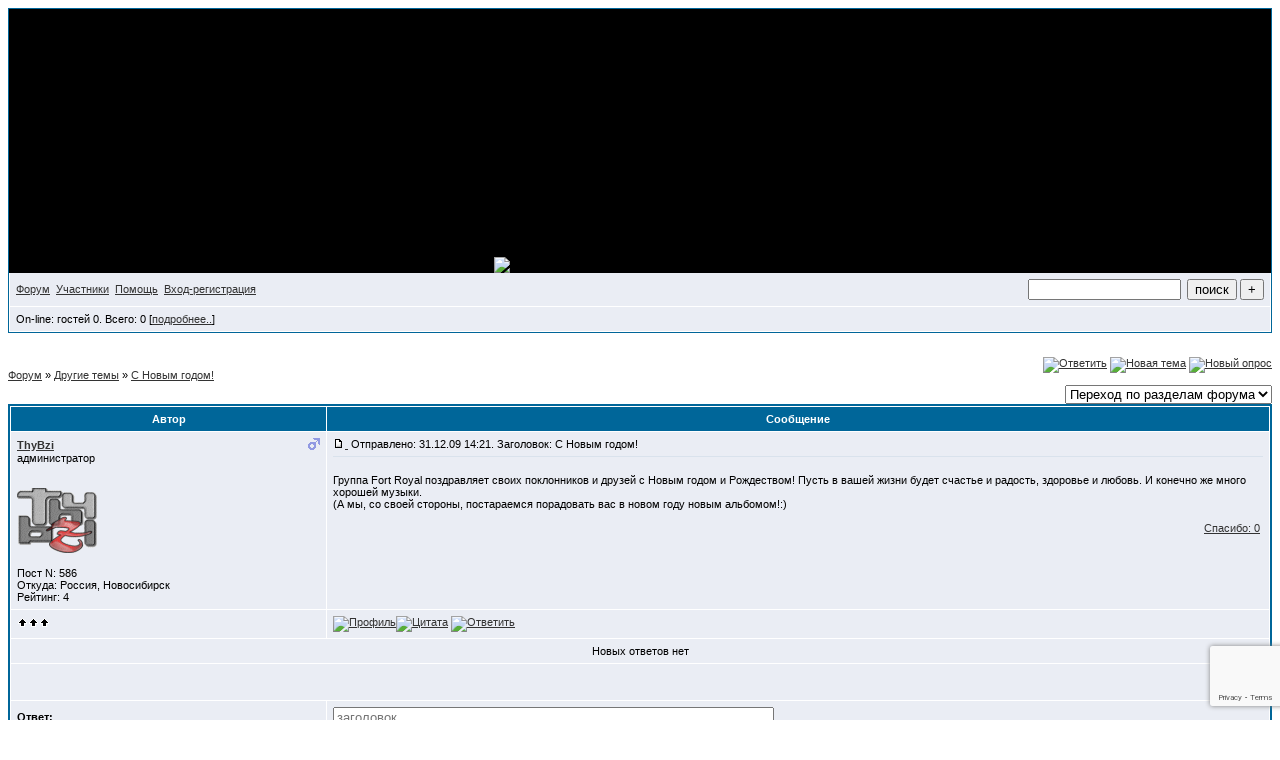

--- FILE ---
content_type: text/html; charset=windows-1251
request_url: http://fortroyal.borda.ru/?1-3-0-00000089-000-0-0-1262247710
body_size: 6956
content:
<!DOCTYPE html><html><head><title>Официальный форум группы Fort Royal</title><style type="text/css">body, table{font: normal 11px Tahoma, Arial, sans-serif;}a{color: #333;}a:hover{color: #000;}tr.font5{font-weight: bold;color: #fff;}.announce{margin: 1em 0;padding: 1em;border: 1px dashed #ccc;background-color: #ffc;font-style: bold}</style></head><body><meta id="viewport" name="viewport" content="width=device-width, user-scalable=yes, initial-scale=1.0, minimum-scale=1.0, maximum-scale=2.0" /><link rel='stylesheet' type='text/css' href='//forum24.ru/static/borda_2215235934.css?16' /><link rel='canonical' href='https://fortroyal.borda.ru/?1-3-0-00000089-000-0-0-1262247710'/><script type="text/javascript">servertime=1768086110;</script><script type="text/javascript">var diz = new Array('http://www.jpe.ru/gif/1','#006699','#EAEDF4','#CEDCEC','#EAEDF4','#EAEDF4','#FFFFFF','#FFFFFF','#006699','#D9E2EC','','','','','','','','','','','');</script><script src="/doc/f/fortroyal/lang0.js" type="text/javascript"></script><script src='https://www.google.com/recaptcha/api.js?render=6LcKVH8UAAAAAMqfA8WQ-bln-62wz1VsLXAEwndL'></script><FORM action="/" method=POST>
<TABLE id="header" bgColor="#006699" border=0 cellPadding=0 cellSpacing=1 width=100%><TR><TD><TABLE bgColor="#FFFFFF" border=0 cellPadding=6 cellSpacing=1 width=100%>
<TR><TD bgColor="#EAEDF4" valign=top><div style="margin: -7px; background: #000 url(http://fortroyal.ru/themes/images/header_bg.jpg) 50% 100% no-repeat; height: 264px; position: relative;"><img src="http://fortroyal.ru/themes/images/logo.gif" alt="Fort Royal" style="position: absolute; bottom: 0; left: 50%; margin-left: -146px" /></div></TD></TR>
<TR><TD bgColor="#EAEDF4"><table width=100% border=0 cellPadding=0 cellSpacing=0><tr><td class=font2>

<a href="/"><u>Форум</u></a>&#160; <a href="/?13"><u>Участники</u></a>&#160;
<a target=_blank href="/gif/img/help.htm"><u>Помощь</u></a>&#160;

        <a href=javascript:tabviz('tabhid');><u>Вход-регистрация</u></a>&#160;

    </td><td align=right valign=top>

<table border=0 cellPadding=0 cellSpacing=0>
<tr><td align=right nowrap><input type=text name=chto size=17 maxlength=100 value="">
<input type=hidden name=work value=16>&#160;<INPUT class=sender type=Submit value="поиск">
<INPUT class=sender type=button value="+" onclick=javascript:trviz('search')></td></tr><tr style="position:absolute;visibility:hidden" id="search">
<td class=font2 nowrap align=right><input type=radio name=kakiskat value=1 checked style="border:0">фразу
<input type=radio name=kakiskat value=2 style="border:0">слово
<input type=radio name=kakiskat value=3 style="border:0">все слова
</td></tr>
</table>

    </td></tr></table></TD><TR><TD bgColor="#EAEDF4">

<table border=0 cellPadding=0 cellSpacing=0 width=100%><tr><td class=font2>On-line:


гостей&#160;0.&#160;Всего:&#160;0 [<a href="/?17"><u>подробнее..</u></a>]

</td>
</tr></table>
    </TD></TR>
    </TABLE></TD></TR></TABLE>
</FORM>
<FORM action="/" method=POST><INPUT type=hidden name=parol value=""><input type=hidden name=statisc value="">
<TABLE id="tabhid" style="position:absolute;visibility:hidden" bgColor="#006699" border=0 cellPadding=0 cellSpacing=1 width=80%><TR><TD>
<TABLE bgColor="#FFFFFF" border=0 cellPadding=6 cellSpacing=1 width=100%>
<TR class=font1 bgcolor="#EAEDF4"><TD width=50% nowrap>имя:&#160;
<input type=text name=nick size=10 maxlength=20 value="">&#160;&#160; пароль:&#160;
<input type=password name=pass size=10 maxlength=20>&#160;
<INPUT class=sender type=Submit value="OK"></TD><TD>
<input type=checkbox style="border:0" name=newreg id=newreg onclick="init_captcha();"> - <label for="newreg">зарегистрироваться, я новый участник</label><br>
<input type=checkbox style="border:0" name=zabilpass id=forgetpass> - <label for="forgetpass">я забыл пароль, прошу выслать на е-майл</label></TD>
<input type="hidden" class="token" name="token" value="">
</TR></TABLE></TD></TR></TABLE></FORM>


    <div class=font2><!--<div class="announce">Группа Fort Royal и администрация сайта и форума поздравляет всех поклонников и посетителей с Днём Победы! Желаем больших и маленьких побед на всех фронтах :)</div>--><br><br></div>
<div id='ad-head' style='text-align: center;'><!--<noindex>--><div class='stargate' style='max-height:300px; overflow:hidden;'><!-- Yandex.RTB R-A-515015-1 -->
<div id="yandex_rtb_R-A-515015-1"></div>
<script type="text/javascript">
    (function(w, d, n, s, t) {
        w[n] = w[n] || [];
        w[n].push(function() {
            Ya.Context.AdvManager.render({
                blockId: "R-A-515015-1",
                renderTo: "yandex_rtb_R-A-515015-1",
                async: true
            });
        });
        t = d.getElementsByTagName("script")[0];
        s = d.createElement("script");
        s.type = "text/javascript";
        s.src = "//an.yandex.ru/system/context.js";
        s.async = true;
        t.parentNode.insertBefore(s, t);
    })(this, this.document, "yandexContextAsyncCallbacks");
</script>
<script async src="https://cdn.digitalcaramel.com/caramel.js"></script>
<script>window.CaramelDomain = "borda.ru"</script></div><!--</noindex>--></div>




<TABLE id="navigator-table" cellPadding=0 cellSpacing=0 border=0 width=100%><TR><TD class=font2 valign=top rowspan=2><br>
    <A href="/"><u>Форум</u></A>
     » <a href="/?0-3-0"><u>Другие темы</u></a>

             » <A href="/?1-3-0-00000089-000-0-0"><u>С Новым годом!</u></a>
    


<BR><BR>


</TD><TD nowrap class=font4 align=right width=40%>
                                                            <A href="javascript:f3('000')"><IMG src="http://www.jpe.ru/gif/1/rt.gif" border=0 alt="Ответить"></A>
                                        <A href="/?2-3"><IMG src="http://www.jpe.ru/gif/1/nt.gif" border=0 alt="Новая тема"></A> <A href="/?3-3"><IMG src="http://www.jpe.ru/gif/1/pt.gif" border=0 alt="Новый опрос"></A>
                            </TD></TR><TR>
        <TD align=right>

    <br><form><select class="selform" OnChange="if(!document.getElementsByName('movealltem')[0].checked){top.location.href=this.options[this.selectedIndex].value}">
    	<option selected value="#">Переход по разделам форума</option>
            <option value="?0-0">Концерты, песни, клипы</option>
            <option value="?0-1">Группа, музыканты</option>
            <option value="?0-2">Форум и сайт</option>
            <option value="?0-3">Другие темы</option>
        <option value="?0-20">Архив</option>
    </select>
    <div class=font2
             style="display:none"
        >перенос <input type=checkbox style="border:0" name="movealltem"></div>
    </form>

</TD></TR></TABLE>
<script>document.title='С Новым годом!';</script>	

	    <TABLE bgColor="#006699" align=center border=0 cellPadding=0 cellSpacing=2 width=100%><TR><TD><TABLE id="posts-table" align=center bgColor="#FFFFFF" border=0 cellPadding=6 cellSpacing=1 width=100%><TR align=center class=font5 bgColor="#006699"><TD width=25%>Автор</TD><TD width=75%>Сообщение</TD></TR>


<TR bgColor="#EAEDF4"><TD valign=top><table class="user-table" border=0 cellPadding=0 cellSpacing=0 width=100%><tr><td>
<div class=font3>
            <A href="javascript:pst3('ThyBzi','','000','','');">
    	<b>ThyBzi</b>
    </A>
</div></td><td align=right>
    <img src="//forum24.ru/gif/img/pol1.gif">
</td></tr><tr><td colspan=2 valign=top><div class=font2>администратор<br>
<IMG src="http://www.jpe.ru/gif/1/s7.gif" alt="">
<br>
            <br><img src="//fortroyal.borda.ru/avr/f/fortroyal/avatar/thybzi.gif"><br>
    <br></div></td></tr><tr><td colspan=2 valign=bottom class=font2>
            Пост N: 586<br>
                Откуда: Россия, Новосибирск<br>
                Рейтинг:
                4
                <br>

        <TABLE id="0001" style="position:absolute;visibility:hidden;z-index:200;" width=200 bgColor="#FFFFFF" border=0 cellPadding=6 cellSpacing=1 width=100%>
        	<TR bgColor="#EAEDF4"><TD vAlign=top class=font2>
        		<FORM action="/" target=gw method=POST onSubmit=javascript:reytopen("000","");>
        			<INPUT type=Hidden name=work value=36><INPUT type=Hidden name=razdel value="thybzi">
        			<INPUT type=Hidden name=adresat value="thybzi"><input type=hidden name=ballr value='plus'>плюс почему Вы так решили:
        			<br><textarea rows=5 cols=20 name=pochemu style="width:100%;height:40;"></textarea>
        			<br><input type=submit value="Оценить"><input type=checkbox name=podpis style="border:0" checked> - подписаться
        		</form>
        	</td></tr>
        </table>
        <TABLE id="0002" style="position:absolute;visibility:hidden;z-index:200;" width=200 bgColor="#FFFFFF" border=0 cellPadding=6 cellSpacing=1 width=100%>
        	<TR bgColor="#EAEDF4"><TD vAlign=top class=font2>
        		<FORM action="/" target=gw method=POST onSubmit=javascript:reytopen("000","");>
        			<INPUT type=Hidden name=work value=36><INPUT type=Hidden name=razdel value="thybzi">
        			<INPUT type=Hidden name=adresat value="thybzi">
        			<input type=hidden name=ballr value='minus'>минуспочему Вы так решили:
        			<br><textarea rows=5 cols=20 name=pochemu style="width:100%;height:40;"></textarea>
        			<br><input type=submit value="Оценить"><input type=checkbox name=podpis style="border:0" checked> - подписаться
        		</form>
        	</td></tr>
        </table>
        
            

</td></tr></table></TD><TD vAlign=top><div class=font2>
	<a href="/?1-3-0-00000089-000-0-0#000" name="000">
<IMG src="//forum24.ru/gif/img/p.gif" border=0 width=12 height=9 alt="ссылка на сообщение">
	</a>
&#160;Отправлено: 31.12.09 14:21. Заголовок: С Новым годом!
</div><hr size=1 color="#D9E2EC"><div class=font1><BR>Группа Fort Royal поздравляет своих поклонников и друзей с Новым годом и Рождеством! Пусть в вашей жизни будет счастье и радость, здоровье и любовь. И конечно же много хорошей музыки. <BR> (А мы, со своей стороны, постараемся порадовать вас в новом году новым альбомом!:)<BR><BR></div>
<FORM action="/" method=POST target=gw><table width=100% cellPadding=0 cellSpacing=0 border=0><tr class=font2 valign=bottom><td><i></i></td><td align=right>

<a href=#msgid_t alt="" title="">Спасибо:&#160;0</a>&#160;<INPUT type=Hidden name=work value=42><INPUT type=Hidden name=razdel value="3"><INPUT type=Hidden name=msgid value="000"><INPUT type=Hidden name=filenumber value="00000089"><INPUT type=Hidden name=addspasibofromuser value="">
</td></tr></form></table>
</td></tr><tr bgColor="#EAEDF4"><td><a href=javascript:window.scroll(0,0);><IMG src="//forum24.ru/gif/img/pg.gif" width=33 height=11 border=0></a></td><td>


<A target=_blank href="/?32-thybzi"><IMG src="http://www.jpe.ru/gif/1/pr.gif" border=0 alt="Профиль"></A><A onMouseOver="get_selection();" href="javascript:pst3(selek,'ThyBzi','000','','');"><IMG src="http://www.jpe.ru/gif/1/q.gif" border=0 alt="Цитата"></A>            <A href="javascript:f3('000');"><IMG src="http://www.jpe.ru/gif/1/r.gif" border=0 alt="Ответить"></A>
        
</TD></TR>

    <TR class=font1><TD colspan=2 bgcolor="#EAEDF4" align=center>
            Новых ответов нет
                            </TD></TR>
<TR><TD colspan=2 bgcolor="#EAEDF4" align=center class=font2><div class=font2><!--<noindex>--><div class='stargate' style='max-height:300px; overflow:hidden;'><!-- Yandex.RTB R-A-292552-3 -->
<div id="yandex_rtb_R-A-292552-3"></div>
</div><!--</noindex>--></div><br><br></TD></TR>


                

        
<FORM name=theForm action="/" method=POST onsubmit="return Test(this, 1, '')">
<input type=hidden name=work value="6">
<input type=hidden name=razdel value="3">
<input type=hidden name=start value="0">
<input type=hidden name=filenumber value="00000089">
<input type=hidden name=msgid value="000">
<input type=hidden name=start_page_re value="0">
<input type=hidden name=only_new_re value="0">

    <TR bgColor="#EAEDF4"><TD width=25% class=font1><b>Ответ: </b></td><TD class=font2><input placeholder="заголовок" type=Text style="max-width:380" name=title size=53 maxlength="100" value=""></TD></TR>
    <TR bgColor="#EAEDF4" class=font2><TD width=25% id="smiles-parent" align=center>
                        <TABLE id="smiles" bgColor="#FFFFFF" border=0 cellPadding=4 cellSpacing=1 width=50>
                                                <tr bgColor="#EAEDF4">
                                                                                                                                                                                    <td width=25% align=center><a href="javascript:pst3(' :sm12: ','','','','')"><img border=0 src="//forum24.ru/gif/smk/sm12.gif" alt="" title=""></a></td>
                                                                                                                                                                                                                                <td width=25% align=center><a href="javascript:pst3(' :sm15: ','','','','')"><img border=0 src="//forum24.ru/gif/smk/sm15.gif" alt="" title=""></a></td>
                                                                                                                                                                                                                                <td width=25% align=center><a href="javascript:pst3(' :sm17: ','','','','')"><img border=0 src="//forum24.ru/gif/smk/sm17.gif" alt="" title=""></a></td>
                                                                                                                                                                                                                                <td width=25% align=center><a href="javascript:pst3(' :sm36: ','','','','')"><img border=0 src="//forum24.ru/gif/smk/sm36.gif" alt="" title=""></a></td>
                                                    </tr>
                    <tr bgColor="#EAEDF4">
                                                                                                                                                                                                                                    <td width=25% align=center><a href="javascript:pst3(' :sm20: ','','','','')"><img border=0 src="//forum24.ru/gif/smk/sm20.gif" alt="" title=""></a></td>
                                                                                                                                                                                                                                <td width=25% align=center><a href="javascript:pst3(' :sm28: ','','','','')"><img border=0 src="//forum24.ru/gif/smk/sm28.gif" alt="" title=""></a></td>
                                                                                                                                                                                                                                <td width=25% align=center><a href="javascript:pst3(' :sm52: ','','','','')"><img border=0 src="//forum24.ru/gif/smk/sm52.gif" alt="" title=""></a></td>
                                                                                                                                                                                                                                <td width=25% align=center><a href="javascript:pst3(' :sm54: ','','','','')"><img border=0 src="//forum24.ru/gif/smk/sm54.gif" alt="" title=""></a></td>
                                                    </tr>
                    <tr bgColor="#EAEDF4">
                                                                                                                                                                                                                                    <td width=25% align=center><a href="javascript:pst3(' :sm51: ','','','','')"><img border=0 src="//forum24.ru/gif/smk/sm51.gif" alt="" title=""></a></td>
                                                                                                                                                                                                                                <td width=25% align=center><a href="javascript:pst3(' :sm35: ','','','','')"><img border=0 src="//forum24.ru/gif/smk/sm35.gif" alt="" title=""></a></td>
                                                                                                                                                                                                                                <td width=25% align=center><a href="javascript:pst3(' :sm19: ','','','','')"><img border=0 src="//forum24.ru/gif/smk/sm19.gif" alt="" title=""></a></td>
                                                                                                                                                                                                                                <td width=25% align=center><a href="javascript:pst3(' :sm38: ','','','','')"><img border=0 src="//forum24.ru/gif/smk/sm38.gif" alt="" title=""></a></td>
                                                    </tr>
                    <tr bgColor="#EAEDF4">
                                                                                                                                                                                                                                    <td width=25% align=center><a href="javascript:pst3(' :sm40: ','','','','')"><img border=0 src="//forum24.ru/gif/smk/sm40.gif" alt="" title=""></a></td>
                                                                                                                                                                                                                                <td width=25% align=center><a href="javascript:pst3(' :sm67: ','','','','')"><img border=0 src="//forum24.ru/gif/smk/sm67.gif" alt="" title=""></a></td>
                                                                                                                                                                                                                                <td width=25% align=center><a href="javascript:pst3(' :sm57: ','','','','')"><img border=0 src="//forum24.ru/gif/smk/sm57.gif" alt="" title=""></a></td>
                                                                                                                                                                                                                                <td width=25% align=center><a href="javascript:pst3(' :sm31: ','','','','')"><img border=0 src="//forum24.ru/gif/smk/sm31.gif" alt="" title=""></a></td>
                                                    </tr>
                    <tr bgColor="#EAEDF4">
                                                                                                                                                                                                                                    <td width=25% align=center><a href="javascript:pst3(' :sm33: ','','','','')"><img border=0 src="//forum24.ru/gif/smk/sm33.gif" alt="" title=""></a></td>
                                                                                                                                                                                                                                <td width=25% align=center><a href="javascript:pst3(' :sm5: ','','','','')"><img border=0 src="//forum24.ru/gif/smk/sm5.gif" alt="" title=""></a></td>
                                                                                                                                                                                                                                <td width=25% align=center><a href="javascript:pst3(' :sm64: ','','','','')"><img border=0 src="//forum24.ru/gif/smk/sm64.gif" alt="" title=""></a></td>
                                                                                                                                                                                                                                <td width=25% align=center><a href="javascript:pst3(' :sm116: ','','','','')"><img border=0 src="//forum24.ru/gif/smk/sm116.gif" alt="" title=""></a></td>
                                                    </tr>
                                                            </table>
                                                                            <a href=javascript:wopen(1,30,1);>1</a>
                                                                            <a href=javascript:wopen(31,60,1);>2</a>
                                                                            <a href=javascript:wopen(61,90,1);>3</a>
                                                                            <a href=javascript:wopen(91,120,1);>4</a>
                                                                            <a href=javascript:wopen(121,150,1);>5</a>
                                                                            <a href=javascript:wopen(151,180,1);>6</a>
                                                                            <a href=javascript:wopen(181,210,1);>7</a>
                                                                            <a href=javascript:wopen(211,240,1);>8</a>
                                                                                                                <a href=javascript:wopen(241,254,1);>9</a>
                            </td><TD>
    
<div id='buttons'>
    <A href=javascript:javascript:wopen2(2);><IMG src=//forum24.ru/gif/img/ut.gif width=16 height=16 border=0 alt='видео с youtube.com' title='видео с youtube.com'></a>
    <A href=javascript:javascript:wopen2(0);><IMG src=//forum24.ru/gif/img/img.gif width=16 height=16 border=0 alt='картинка из интернета' title='картинка из интернета'></a>
    <a target=_blank href='https://postimages.org/ru/'><IMG src=//forum24.ru/gif/img/f.gif width=16 height=16 border=0 alt='картинка с компьютера' title='картинка с компьютера'></a>
    <A href=javascript:javascript:wopen2(1);><IMG src=//forum24.ru/gif/img/url.gif width=16 height=16 border=0 alt='ссылка' title='ссылка'></a>
    <A target=_blank href='https://postimages.org/ru/'><IMG src=//forum24.ru/gif/img/z.gif width=16 height=16 border=0 alt='файл с компьютера' title='файл с компьютера'></a>

<a href=javascript:window.open('//forum24.ru/gif/img/kb.htm','','width=500,height=220,resizable=yesvoid(0);><IMG src=//forum24.ru/gif/img/kb.gif width=16 height=16 border=0 alt='русская клавиатура' title='русская клавиатура'></a>

    <a href=javascript:window.open('//forum24.ru/gif/img/lat.htm','','width=400,height=350,resizable=yesvoid(0);><IMG src=//forum24.ru/gif/img/tr.gif width=16 height=16 border=0 alt='транслитератор' title='транслитератор'></a>&#160;
    <A href=javascript:pst3('','','','[quote]','[/quote]');><IMG src=//forum24.ru/gif/img/qte.gif width=16 height=16 border=0 alt='цитата' title='цитата'></a>&#160;

<A href=javascript:pst3('','','','«','»');><IMG src=//forum24.ru/gif/img/kav.gif width=16 height=16 border=0 alt='кавычки' title='кавычки'></a>


    <A href=javascript:pst3('','','','[off]','[/off]');><IMG src=//forum24.ru/gif/img/off.gif width=16 height=16 border=0 alt='оффтопик' title='оффтопик'></a>

<A href=javascript:pst3('','','','[more]','[/more]');><IMG src=//forum24.ru/gif/img/more.gif width=16 height=16 border=0 alt='свернутый текст' title='свернутый текст'></a>
</div>
<div><TABLE id="tabcol" style="position:absolute;visibility:hidden" border=0 cellspacing=5 width=380 height=250>


</TABLE></div>
<textarea name=message cols=56 rows=8></textarea><br>
    <input type=checkbox style="border:0" name="skryt" > показывать это сообщение только модераторам<br>

<input type=checkbox style="border:0" name="noaktivlink"> не делать ссылки активными<br>


</TD></TR><TR bgColor="#EAEDF4" class=font2><TD>

            Имя, пароль:</td><TD>
                        <input type=text name=nick size=10 maxlength=20 value="">&#160;&#160;
                <input type=password name=pass size=10 maxlength=20 value=""><input type=checkbox style="border:0" name=newreg onclick="init_captcha();">&#160;&#160;зарегистрироваться&#160;&#160;&#160;&#160;
    

<INPUT class=sender type=Submit value="отправить">
<INPUT class=sender type=Button value="Предосмотр" onClick=javascript:predosmotr(theForm.message.value);>

    <input type=hidden name=adresat value="1262247710">
    


<input type="hidden" class="token" name="token" value=""></TD></TR>
</FORM>
        </TABLE></TD></TR></TABLE>

    
<TABLE id="navigator-table" cellPadding=0 cellSpacing=0 border=0 width=100%><TR><TD class=font2 valign=top><br>
    <A href="/"><u>Форум</u></A>
     » <a href="/?0-3-0"><u>Другие темы</u></a>

             » <A href="/?1-3-0-00000089-000-0-0"><u>С Новым годом!</u></a>
    


<BR><BR>


</TD><TD nowrap class=font4 align=right width=40%>

    <br><form><select class="selform" OnChange="if(!document.getElementsByName('movealltem')[0].checked){top.location.href=this.options[this.selectedIndex].value}">
    	<option selected value="#">Переход по разделам форума</option>
            <option value="?0-0">Концерты, песни, клипы</option>
            <option value="?0-1">Группа, музыканты</option>
            <option value="?0-2">Форум и сайт</option>
            <option value="?0-3">Другие темы</option>
        <option value="?0-20">Архив</option>
    </select>
    <div class=font2
             style="display:none"
        >перенос <input type=checkbox style="border:0" name="movealltem"></div>
    </form>

</TD></TR></TABLE>

<TABLE bgColor="#006699" border=0 cellPadding=0 cellSpacing=1 width=100%><TR><TD><TABLE bgColor="#CEDCEC" border=0 cellPadding=4 cellSpacing=0 width=100%><tr><td class="font2">

	Тему читают:

		        <a target=_blank href="/?32-"><u></u></a>
	</TD></TR></TABLE></TD></TR></TABLE>
    
    <TABLE align=center border=0 cellPadding=0 cellSpacing=1 width=100%>
        <TR class=font2 valign=top><TD>
                        <img src="//forum24.ru/gif/img/pg1.gif" align=absmiddle width=33 height=11> - участник сейчас на форуме<br><img src="//forum24.ru/gif/img/pg.gif" align=absmiddle width=33 height=11> - участник вне форума
                </TD><TD align=right>Все&#160;даты&#160;в&#160;формате&#160;GMT&#160;
    <b>6</b>&#160;час.&#160;Хитов&#160;сегодня:&#160;<B>0</B><BR>

    Права: смайлы да, картинки да, шрифты  нет, голосования нет
    <br>
    аватары да, автозамена ссылок вкл, премодерация откл, правка нет
    </TD></TR></TABLE><br>
<!--<noindex>--><div class='stargate' style='max-height:300px; overflow:hidden;'><!-- Yandex.RTB R-A-515015-5 -->
<div id="yandex_rtb_R-A-515015-5"></div>
<script type="text/javascript">
    (function(w, d, n, s, t) {
        w[n] = w[n] || [];
        w[n].push(function() {
            Ya.Context.AdvManager.render({
                blockId: "R-A-515015-5",
                renderTo: "yandex_rtb_R-A-515015-5",
                async: true
            });
        });
        t = d.getElementsByTagName("script")[0];
        s = d.createElement("script");
        s.type = "text/javascript";
        s.src = "//an.yandex.ru/system/context.js";
        s.async = true;
        t.parentNode.insertBefore(s, t);
    })(this, this.document, "yandexContextAsyncCallbacks");
</script></div><!--</noindex>--><br><br><!-- AD footer <noindex>--><script type="text/javascript">
    (function(w, d, n, s, t) {
        w[n] = w[n] || [];
        w[n].push(function() {
            Ya.Context.AdvManager.render({
                blockId: "R-A-292552-3",
                renderTo: "yandex_rtb_R-A-292552-3",
                async: true
            });
        });
        t = d.getElementsByTagName("script")[0];
        s = d.createElement("script");
        s.type = "text/javascript";
        s.src = "//an.yandex.ru/system/context.js";
        s.async = true;
        t.parentNode.insertBefore(s, t);
    })(this, this.document, "yandexContextAsyncCallbacks");
</script><!--</noindex>--><div class=font2 align=center><a target=_blank href="https://borda.ru"><u>Создай свой форум на сервисе Borda.ru</u></a><iframe name=gw width=0 height=0 style='display:none'></iframe><br><a target=_blank href="http://wap.fortroyal.borda.ru/?1-3-0-00000089-000-0-0-1262247710"><u>Текстовая версия</u></a><br><br></div><script type="text/javascript" >
   (function(m,e,t,r,i,k,a){m[i]=m[i]||function(){(m[i].a=m[i].a||[]).push(arguments)};
   m[i].l=1*new Date();k=e.createElement(t),a=e.getElementsByTagName(t)[0],k.async=1,k.src=r,a.parentNode.insertBefore(k,a)})
   (window, document, "script", "https://mc.yandex.ru/metrika/tag.js", "ym");

   ym(50057767, "init", {
        id:50057767,
        clickmap:true,
        trackLinks:true,
        accurateTrackBounce:true
   });
</script>
<noscript><div><img src="https://mc.yandex.ru/watch/50057767" style="position:absolute; left:-9999px;" alt="" /></div></noscript>
<script src="//forum24.ru/static/borda_987548684.js?16?v=16" type="text/javascript"></script></body></html>

--- FILE ---
content_type: text/html; charset=utf-8
request_url: https://www.google.com/recaptcha/api2/anchor?ar=1&k=6LcKVH8UAAAAAMqfA8WQ-bln-62wz1VsLXAEwndL&co=aHR0cDovL2ZvcnRyb3lhbC5ib3JkYS5ydTo4MA..&hl=en&v=9TiwnJFHeuIw_s0wSd3fiKfN&size=invisible&anchor-ms=20000&execute-ms=30000&cb=obab2xmdqx9n
body_size: 48485
content:
<!DOCTYPE HTML><html dir="ltr" lang="en"><head><meta http-equiv="Content-Type" content="text/html; charset=UTF-8">
<meta http-equiv="X-UA-Compatible" content="IE=edge">
<title>reCAPTCHA</title>
<style type="text/css">
/* cyrillic-ext */
@font-face {
  font-family: 'Roboto';
  font-style: normal;
  font-weight: 400;
  font-stretch: 100%;
  src: url(//fonts.gstatic.com/s/roboto/v48/KFO7CnqEu92Fr1ME7kSn66aGLdTylUAMa3GUBHMdazTgWw.woff2) format('woff2');
  unicode-range: U+0460-052F, U+1C80-1C8A, U+20B4, U+2DE0-2DFF, U+A640-A69F, U+FE2E-FE2F;
}
/* cyrillic */
@font-face {
  font-family: 'Roboto';
  font-style: normal;
  font-weight: 400;
  font-stretch: 100%;
  src: url(//fonts.gstatic.com/s/roboto/v48/KFO7CnqEu92Fr1ME7kSn66aGLdTylUAMa3iUBHMdazTgWw.woff2) format('woff2');
  unicode-range: U+0301, U+0400-045F, U+0490-0491, U+04B0-04B1, U+2116;
}
/* greek-ext */
@font-face {
  font-family: 'Roboto';
  font-style: normal;
  font-weight: 400;
  font-stretch: 100%;
  src: url(//fonts.gstatic.com/s/roboto/v48/KFO7CnqEu92Fr1ME7kSn66aGLdTylUAMa3CUBHMdazTgWw.woff2) format('woff2');
  unicode-range: U+1F00-1FFF;
}
/* greek */
@font-face {
  font-family: 'Roboto';
  font-style: normal;
  font-weight: 400;
  font-stretch: 100%;
  src: url(//fonts.gstatic.com/s/roboto/v48/KFO7CnqEu92Fr1ME7kSn66aGLdTylUAMa3-UBHMdazTgWw.woff2) format('woff2');
  unicode-range: U+0370-0377, U+037A-037F, U+0384-038A, U+038C, U+038E-03A1, U+03A3-03FF;
}
/* math */
@font-face {
  font-family: 'Roboto';
  font-style: normal;
  font-weight: 400;
  font-stretch: 100%;
  src: url(//fonts.gstatic.com/s/roboto/v48/KFO7CnqEu92Fr1ME7kSn66aGLdTylUAMawCUBHMdazTgWw.woff2) format('woff2');
  unicode-range: U+0302-0303, U+0305, U+0307-0308, U+0310, U+0312, U+0315, U+031A, U+0326-0327, U+032C, U+032F-0330, U+0332-0333, U+0338, U+033A, U+0346, U+034D, U+0391-03A1, U+03A3-03A9, U+03B1-03C9, U+03D1, U+03D5-03D6, U+03F0-03F1, U+03F4-03F5, U+2016-2017, U+2034-2038, U+203C, U+2040, U+2043, U+2047, U+2050, U+2057, U+205F, U+2070-2071, U+2074-208E, U+2090-209C, U+20D0-20DC, U+20E1, U+20E5-20EF, U+2100-2112, U+2114-2115, U+2117-2121, U+2123-214F, U+2190, U+2192, U+2194-21AE, U+21B0-21E5, U+21F1-21F2, U+21F4-2211, U+2213-2214, U+2216-22FF, U+2308-230B, U+2310, U+2319, U+231C-2321, U+2336-237A, U+237C, U+2395, U+239B-23B7, U+23D0, U+23DC-23E1, U+2474-2475, U+25AF, U+25B3, U+25B7, U+25BD, U+25C1, U+25CA, U+25CC, U+25FB, U+266D-266F, U+27C0-27FF, U+2900-2AFF, U+2B0E-2B11, U+2B30-2B4C, U+2BFE, U+3030, U+FF5B, U+FF5D, U+1D400-1D7FF, U+1EE00-1EEFF;
}
/* symbols */
@font-face {
  font-family: 'Roboto';
  font-style: normal;
  font-weight: 400;
  font-stretch: 100%;
  src: url(//fonts.gstatic.com/s/roboto/v48/KFO7CnqEu92Fr1ME7kSn66aGLdTylUAMaxKUBHMdazTgWw.woff2) format('woff2');
  unicode-range: U+0001-000C, U+000E-001F, U+007F-009F, U+20DD-20E0, U+20E2-20E4, U+2150-218F, U+2190, U+2192, U+2194-2199, U+21AF, U+21E6-21F0, U+21F3, U+2218-2219, U+2299, U+22C4-22C6, U+2300-243F, U+2440-244A, U+2460-24FF, U+25A0-27BF, U+2800-28FF, U+2921-2922, U+2981, U+29BF, U+29EB, U+2B00-2BFF, U+4DC0-4DFF, U+FFF9-FFFB, U+10140-1018E, U+10190-1019C, U+101A0, U+101D0-101FD, U+102E0-102FB, U+10E60-10E7E, U+1D2C0-1D2D3, U+1D2E0-1D37F, U+1F000-1F0FF, U+1F100-1F1AD, U+1F1E6-1F1FF, U+1F30D-1F30F, U+1F315, U+1F31C, U+1F31E, U+1F320-1F32C, U+1F336, U+1F378, U+1F37D, U+1F382, U+1F393-1F39F, U+1F3A7-1F3A8, U+1F3AC-1F3AF, U+1F3C2, U+1F3C4-1F3C6, U+1F3CA-1F3CE, U+1F3D4-1F3E0, U+1F3ED, U+1F3F1-1F3F3, U+1F3F5-1F3F7, U+1F408, U+1F415, U+1F41F, U+1F426, U+1F43F, U+1F441-1F442, U+1F444, U+1F446-1F449, U+1F44C-1F44E, U+1F453, U+1F46A, U+1F47D, U+1F4A3, U+1F4B0, U+1F4B3, U+1F4B9, U+1F4BB, U+1F4BF, U+1F4C8-1F4CB, U+1F4D6, U+1F4DA, U+1F4DF, U+1F4E3-1F4E6, U+1F4EA-1F4ED, U+1F4F7, U+1F4F9-1F4FB, U+1F4FD-1F4FE, U+1F503, U+1F507-1F50B, U+1F50D, U+1F512-1F513, U+1F53E-1F54A, U+1F54F-1F5FA, U+1F610, U+1F650-1F67F, U+1F687, U+1F68D, U+1F691, U+1F694, U+1F698, U+1F6AD, U+1F6B2, U+1F6B9-1F6BA, U+1F6BC, U+1F6C6-1F6CF, U+1F6D3-1F6D7, U+1F6E0-1F6EA, U+1F6F0-1F6F3, U+1F6F7-1F6FC, U+1F700-1F7FF, U+1F800-1F80B, U+1F810-1F847, U+1F850-1F859, U+1F860-1F887, U+1F890-1F8AD, U+1F8B0-1F8BB, U+1F8C0-1F8C1, U+1F900-1F90B, U+1F93B, U+1F946, U+1F984, U+1F996, U+1F9E9, U+1FA00-1FA6F, U+1FA70-1FA7C, U+1FA80-1FA89, U+1FA8F-1FAC6, U+1FACE-1FADC, U+1FADF-1FAE9, U+1FAF0-1FAF8, U+1FB00-1FBFF;
}
/* vietnamese */
@font-face {
  font-family: 'Roboto';
  font-style: normal;
  font-weight: 400;
  font-stretch: 100%;
  src: url(//fonts.gstatic.com/s/roboto/v48/KFO7CnqEu92Fr1ME7kSn66aGLdTylUAMa3OUBHMdazTgWw.woff2) format('woff2');
  unicode-range: U+0102-0103, U+0110-0111, U+0128-0129, U+0168-0169, U+01A0-01A1, U+01AF-01B0, U+0300-0301, U+0303-0304, U+0308-0309, U+0323, U+0329, U+1EA0-1EF9, U+20AB;
}
/* latin-ext */
@font-face {
  font-family: 'Roboto';
  font-style: normal;
  font-weight: 400;
  font-stretch: 100%;
  src: url(//fonts.gstatic.com/s/roboto/v48/KFO7CnqEu92Fr1ME7kSn66aGLdTylUAMa3KUBHMdazTgWw.woff2) format('woff2');
  unicode-range: U+0100-02BA, U+02BD-02C5, U+02C7-02CC, U+02CE-02D7, U+02DD-02FF, U+0304, U+0308, U+0329, U+1D00-1DBF, U+1E00-1E9F, U+1EF2-1EFF, U+2020, U+20A0-20AB, U+20AD-20C0, U+2113, U+2C60-2C7F, U+A720-A7FF;
}
/* latin */
@font-face {
  font-family: 'Roboto';
  font-style: normal;
  font-weight: 400;
  font-stretch: 100%;
  src: url(//fonts.gstatic.com/s/roboto/v48/KFO7CnqEu92Fr1ME7kSn66aGLdTylUAMa3yUBHMdazQ.woff2) format('woff2');
  unicode-range: U+0000-00FF, U+0131, U+0152-0153, U+02BB-02BC, U+02C6, U+02DA, U+02DC, U+0304, U+0308, U+0329, U+2000-206F, U+20AC, U+2122, U+2191, U+2193, U+2212, U+2215, U+FEFF, U+FFFD;
}
/* cyrillic-ext */
@font-face {
  font-family: 'Roboto';
  font-style: normal;
  font-weight: 500;
  font-stretch: 100%;
  src: url(//fonts.gstatic.com/s/roboto/v48/KFO7CnqEu92Fr1ME7kSn66aGLdTylUAMa3GUBHMdazTgWw.woff2) format('woff2');
  unicode-range: U+0460-052F, U+1C80-1C8A, U+20B4, U+2DE0-2DFF, U+A640-A69F, U+FE2E-FE2F;
}
/* cyrillic */
@font-face {
  font-family: 'Roboto';
  font-style: normal;
  font-weight: 500;
  font-stretch: 100%;
  src: url(//fonts.gstatic.com/s/roboto/v48/KFO7CnqEu92Fr1ME7kSn66aGLdTylUAMa3iUBHMdazTgWw.woff2) format('woff2');
  unicode-range: U+0301, U+0400-045F, U+0490-0491, U+04B0-04B1, U+2116;
}
/* greek-ext */
@font-face {
  font-family: 'Roboto';
  font-style: normal;
  font-weight: 500;
  font-stretch: 100%;
  src: url(//fonts.gstatic.com/s/roboto/v48/KFO7CnqEu92Fr1ME7kSn66aGLdTylUAMa3CUBHMdazTgWw.woff2) format('woff2');
  unicode-range: U+1F00-1FFF;
}
/* greek */
@font-face {
  font-family: 'Roboto';
  font-style: normal;
  font-weight: 500;
  font-stretch: 100%;
  src: url(//fonts.gstatic.com/s/roboto/v48/KFO7CnqEu92Fr1ME7kSn66aGLdTylUAMa3-UBHMdazTgWw.woff2) format('woff2');
  unicode-range: U+0370-0377, U+037A-037F, U+0384-038A, U+038C, U+038E-03A1, U+03A3-03FF;
}
/* math */
@font-face {
  font-family: 'Roboto';
  font-style: normal;
  font-weight: 500;
  font-stretch: 100%;
  src: url(//fonts.gstatic.com/s/roboto/v48/KFO7CnqEu92Fr1ME7kSn66aGLdTylUAMawCUBHMdazTgWw.woff2) format('woff2');
  unicode-range: U+0302-0303, U+0305, U+0307-0308, U+0310, U+0312, U+0315, U+031A, U+0326-0327, U+032C, U+032F-0330, U+0332-0333, U+0338, U+033A, U+0346, U+034D, U+0391-03A1, U+03A3-03A9, U+03B1-03C9, U+03D1, U+03D5-03D6, U+03F0-03F1, U+03F4-03F5, U+2016-2017, U+2034-2038, U+203C, U+2040, U+2043, U+2047, U+2050, U+2057, U+205F, U+2070-2071, U+2074-208E, U+2090-209C, U+20D0-20DC, U+20E1, U+20E5-20EF, U+2100-2112, U+2114-2115, U+2117-2121, U+2123-214F, U+2190, U+2192, U+2194-21AE, U+21B0-21E5, U+21F1-21F2, U+21F4-2211, U+2213-2214, U+2216-22FF, U+2308-230B, U+2310, U+2319, U+231C-2321, U+2336-237A, U+237C, U+2395, U+239B-23B7, U+23D0, U+23DC-23E1, U+2474-2475, U+25AF, U+25B3, U+25B7, U+25BD, U+25C1, U+25CA, U+25CC, U+25FB, U+266D-266F, U+27C0-27FF, U+2900-2AFF, U+2B0E-2B11, U+2B30-2B4C, U+2BFE, U+3030, U+FF5B, U+FF5D, U+1D400-1D7FF, U+1EE00-1EEFF;
}
/* symbols */
@font-face {
  font-family: 'Roboto';
  font-style: normal;
  font-weight: 500;
  font-stretch: 100%;
  src: url(//fonts.gstatic.com/s/roboto/v48/KFO7CnqEu92Fr1ME7kSn66aGLdTylUAMaxKUBHMdazTgWw.woff2) format('woff2');
  unicode-range: U+0001-000C, U+000E-001F, U+007F-009F, U+20DD-20E0, U+20E2-20E4, U+2150-218F, U+2190, U+2192, U+2194-2199, U+21AF, U+21E6-21F0, U+21F3, U+2218-2219, U+2299, U+22C4-22C6, U+2300-243F, U+2440-244A, U+2460-24FF, U+25A0-27BF, U+2800-28FF, U+2921-2922, U+2981, U+29BF, U+29EB, U+2B00-2BFF, U+4DC0-4DFF, U+FFF9-FFFB, U+10140-1018E, U+10190-1019C, U+101A0, U+101D0-101FD, U+102E0-102FB, U+10E60-10E7E, U+1D2C0-1D2D3, U+1D2E0-1D37F, U+1F000-1F0FF, U+1F100-1F1AD, U+1F1E6-1F1FF, U+1F30D-1F30F, U+1F315, U+1F31C, U+1F31E, U+1F320-1F32C, U+1F336, U+1F378, U+1F37D, U+1F382, U+1F393-1F39F, U+1F3A7-1F3A8, U+1F3AC-1F3AF, U+1F3C2, U+1F3C4-1F3C6, U+1F3CA-1F3CE, U+1F3D4-1F3E0, U+1F3ED, U+1F3F1-1F3F3, U+1F3F5-1F3F7, U+1F408, U+1F415, U+1F41F, U+1F426, U+1F43F, U+1F441-1F442, U+1F444, U+1F446-1F449, U+1F44C-1F44E, U+1F453, U+1F46A, U+1F47D, U+1F4A3, U+1F4B0, U+1F4B3, U+1F4B9, U+1F4BB, U+1F4BF, U+1F4C8-1F4CB, U+1F4D6, U+1F4DA, U+1F4DF, U+1F4E3-1F4E6, U+1F4EA-1F4ED, U+1F4F7, U+1F4F9-1F4FB, U+1F4FD-1F4FE, U+1F503, U+1F507-1F50B, U+1F50D, U+1F512-1F513, U+1F53E-1F54A, U+1F54F-1F5FA, U+1F610, U+1F650-1F67F, U+1F687, U+1F68D, U+1F691, U+1F694, U+1F698, U+1F6AD, U+1F6B2, U+1F6B9-1F6BA, U+1F6BC, U+1F6C6-1F6CF, U+1F6D3-1F6D7, U+1F6E0-1F6EA, U+1F6F0-1F6F3, U+1F6F7-1F6FC, U+1F700-1F7FF, U+1F800-1F80B, U+1F810-1F847, U+1F850-1F859, U+1F860-1F887, U+1F890-1F8AD, U+1F8B0-1F8BB, U+1F8C0-1F8C1, U+1F900-1F90B, U+1F93B, U+1F946, U+1F984, U+1F996, U+1F9E9, U+1FA00-1FA6F, U+1FA70-1FA7C, U+1FA80-1FA89, U+1FA8F-1FAC6, U+1FACE-1FADC, U+1FADF-1FAE9, U+1FAF0-1FAF8, U+1FB00-1FBFF;
}
/* vietnamese */
@font-face {
  font-family: 'Roboto';
  font-style: normal;
  font-weight: 500;
  font-stretch: 100%;
  src: url(//fonts.gstatic.com/s/roboto/v48/KFO7CnqEu92Fr1ME7kSn66aGLdTylUAMa3OUBHMdazTgWw.woff2) format('woff2');
  unicode-range: U+0102-0103, U+0110-0111, U+0128-0129, U+0168-0169, U+01A0-01A1, U+01AF-01B0, U+0300-0301, U+0303-0304, U+0308-0309, U+0323, U+0329, U+1EA0-1EF9, U+20AB;
}
/* latin-ext */
@font-face {
  font-family: 'Roboto';
  font-style: normal;
  font-weight: 500;
  font-stretch: 100%;
  src: url(//fonts.gstatic.com/s/roboto/v48/KFO7CnqEu92Fr1ME7kSn66aGLdTylUAMa3KUBHMdazTgWw.woff2) format('woff2');
  unicode-range: U+0100-02BA, U+02BD-02C5, U+02C7-02CC, U+02CE-02D7, U+02DD-02FF, U+0304, U+0308, U+0329, U+1D00-1DBF, U+1E00-1E9F, U+1EF2-1EFF, U+2020, U+20A0-20AB, U+20AD-20C0, U+2113, U+2C60-2C7F, U+A720-A7FF;
}
/* latin */
@font-face {
  font-family: 'Roboto';
  font-style: normal;
  font-weight: 500;
  font-stretch: 100%;
  src: url(//fonts.gstatic.com/s/roboto/v48/KFO7CnqEu92Fr1ME7kSn66aGLdTylUAMa3yUBHMdazQ.woff2) format('woff2');
  unicode-range: U+0000-00FF, U+0131, U+0152-0153, U+02BB-02BC, U+02C6, U+02DA, U+02DC, U+0304, U+0308, U+0329, U+2000-206F, U+20AC, U+2122, U+2191, U+2193, U+2212, U+2215, U+FEFF, U+FFFD;
}
/* cyrillic-ext */
@font-face {
  font-family: 'Roboto';
  font-style: normal;
  font-weight: 900;
  font-stretch: 100%;
  src: url(//fonts.gstatic.com/s/roboto/v48/KFO7CnqEu92Fr1ME7kSn66aGLdTylUAMa3GUBHMdazTgWw.woff2) format('woff2');
  unicode-range: U+0460-052F, U+1C80-1C8A, U+20B4, U+2DE0-2DFF, U+A640-A69F, U+FE2E-FE2F;
}
/* cyrillic */
@font-face {
  font-family: 'Roboto';
  font-style: normal;
  font-weight: 900;
  font-stretch: 100%;
  src: url(//fonts.gstatic.com/s/roboto/v48/KFO7CnqEu92Fr1ME7kSn66aGLdTylUAMa3iUBHMdazTgWw.woff2) format('woff2');
  unicode-range: U+0301, U+0400-045F, U+0490-0491, U+04B0-04B1, U+2116;
}
/* greek-ext */
@font-face {
  font-family: 'Roboto';
  font-style: normal;
  font-weight: 900;
  font-stretch: 100%;
  src: url(//fonts.gstatic.com/s/roboto/v48/KFO7CnqEu92Fr1ME7kSn66aGLdTylUAMa3CUBHMdazTgWw.woff2) format('woff2');
  unicode-range: U+1F00-1FFF;
}
/* greek */
@font-face {
  font-family: 'Roboto';
  font-style: normal;
  font-weight: 900;
  font-stretch: 100%;
  src: url(//fonts.gstatic.com/s/roboto/v48/KFO7CnqEu92Fr1ME7kSn66aGLdTylUAMa3-UBHMdazTgWw.woff2) format('woff2');
  unicode-range: U+0370-0377, U+037A-037F, U+0384-038A, U+038C, U+038E-03A1, U+03A3-03FF;
}
/* math */
@font-face {
  font-family: 'Roboto';
  font-style: normal;
  font-weight: 900;
  font-stretch: 100%;
  src: url(//fonts.gstatic.com/s/roboto/v48/KFO7CnqEu92Fr1ME7kSn66aGLdTylUAMawCUBHMdazTgWw.woff2) format('woff2');
  unicode-range: U+0302-0303, U+0305, U+0307-0308, U+0310, U+0312, U+0315, U+031A, U+0326-0327, U+032C, U+032F-0330, U+0332-0333, U+0338, U+033A, U+0346, U+034D, U+0391-03A1, U+03A3-03A9, U+03B1-03C9, U+03D1, U+03D5-03D6, U+03F0-03F1, U+03F4-03F5, U+2016-2017, U+2034-2038, U+203C, U+2040, U+2043, U+2047, U+2050, U+2057, U+205F, U+2070-2071, U+2074-208E, U+2090-209C, U+20D0-20DC, U+20E1, U+20E5-20EF, U+2100-2112, U+2114-2115, U+2117-2121, U+2123-214F, U+2190, U+2192, U+2194-21AE, U+21B0-21E5, U+21F1-21F2, U+21F4-2211, U+2213-2214, U+2216-22FF, U+2308-230B, U+2310, U+2319, U+231C-2321, U+2336-237A, U+237C, U+2395, U+239B-23B7, U+23D0, U+23DC-23E1, U+2474-2475, U+25AF, U+25B3, U+25B7, U+25BD, U+25C1, U+25CA, U+25CC, U+25FB, U+266D-266F, U+27C0-27FF, U+2900-2AFF, U+2B0E-2B11, U+2B30-2B4C, U+2BFE, U+3030, U+FF5B, U+FF5D, U+1D400-1D7FF, U+1EE00-1EEFF;
}
/* symbols */
@font-face {
  font-family: 'Roboto';
  font-style: normal;
  font-weight: 900;
  font-stretch: 100%;
  src: url(//fonts.gstatic.com/s/roboto/v48/KFO7CnqEu92Fr1ME7kSn66aGLdTylUAMaxKUBHMdazTgWw.woff2) format('woff2');
  unicode-range: U+0001-000C, U+000E-001F, U+007F-009F, U+20DD-20E0, U+20E2-20E4, U+2150-218F, U+2190, U+2192, U+2194-2199, U+21AF, U+21E6-21F0, U+21F3, U+2218-2219, U+2299, U+22C4-22C6, U+2300-243F, U+2440-244A, U+2460-24FF, U+25A0-27BF, U+2800-28FF, U+2921-2922, U+2981, U+29BF, U+29EB, U+2B00-2BFF, U+4DC0-4DFF, U+FFF9-FFFB, U+10140-1018E, U+10190-1019C, U+101A0, U+101D0-101FD, U+102E0-102FB, U+10E60-10E7E, U+1D2C0-1D2D3, U+1D2E0-1D37F, U+1F000-1F0FF, U+1F100-1F1AD, U+1F1E6-1F1FF, U+1F30D-1F30F, U+1F315, U+1F31C, U+1F31E, U+1F320-1F32C, U+1F336, U+1F378, U+1F37D, U+1F382, U+1F393-1F39F, U+1F3A7-1F3A8, U+1F3AC-1F3AF, U+1F3C2, U+1F3C4-1F3C6, U+1F3CA-1F3CE, U+1F3D4-1F3E0, U+1F3ED, U+1F3F1-1F3F3, U+1F3F5-1F3F7, U+1F408, U+1F415, U+1F41F, U+1F426, U+1F43F, U+1F441-1F442, U+1F444, U+1F446-1F449, U+1F44C-1F44E, U+1F453, U+1F46A, U+1F47D, U+1F4A3, U+1F4B0, U+1F4B3, U+1F4B9, U+1F4BB, U+1F4BF, U+1F4C8-1F4CB, U+1F4D6, U+1F4DA, U+1F4DF, U+1F4E3-1F4E6, U+1F4EA-1F4ED, U+1F4F7, U+1F4F9-1F4FB, U+1F4FD-1F4FE, U+1F503, U+1F507-1F50B, U+1F50D, U+1F512-1F513, U+1F53E-1F54A, U+1F54F-1F5FA, U+1F610, U+1F650-1F67F, U+1F687, U+1F68D, U+1F691, U+1F694, U+1F698, U+1F6AD, U+1F6B2, U+1F6B9-1F6BA, U+1F6BC, U+1F6C6-1F6CF, U+1F6D3-1F6D7, U+1F6E0-1F6EA, U+1F6F0-1F6F3, U+1F6F7-1F6FC, U+1F700-1F7FF, U+1F800-1F80B, U+1F810-1F847, U+1F850-1F859, U+1F860-1F887, U+1F890-1F8AD, U+1F8B0-1F8BB, U+1F8C0-1F8C1, U+1F900-1F90B, U+1F93B, U+1F946, U+1F984, U+1F996, U+1F9E9, U+1FA00-1FA6F, U+1FA70-1FA7C, U+1FA80-1FA89, U+1FA8F-1FAC6, U+1FACE-1FADC, U+1FADF-1FAE9, U+1FAF0-1FAF8, U+1FB00-1FBFF;
}
/* vietnamese */
@font-face {
  font-family: 'Roboto';
  font-style: normal;
  font-weight: 900;
  font-stretch: 100%;
  src: url(//fonts.gstatic.com/s/roboto/v48/KFO7CnqEu92Fr1ME7kSn66aGLdTylUAMa3OUBHMdazTgWw.woff2) format('woff2');
  unicode-range: U+0102-0103, U+0110-0111, U+0128-0129, U+0168-0169, U+01A0-01A1, U+01AF-01B0, U+0300-0301, U+0303-0304, U+0308-0309, U+0323, U+0329, U+1EA0-1EF9, U+20AB;
}
/* latin-ext */
@font-face {
  font-family: 'Roboto';
  font-style: normal;
  font-weight: 900;
  font-stretch: 100%;
  src: url(//fonts.gstatic.com/s/roboto/v48/KFO7CnqEu92Fr1ME7kSn66aGLdTylUAMa3KUBHMdazTgWw.woff2) format('woff2');
  unicode-range: U+0100-02BA, U+02BD-02C5, U+02C7-02CC, U+02CE-02D7, U+02DD-02FF, U+0304, U+0308, U+0329, U+1D00-1DBF, U+1E00-1E9F, U+1EF2-1EFF, U+2020, U+20A0-20AB, U+20AD-20C0, U+2113, U+2C60-2C7F, U+A720-A7FF;
}
/* latin */
@font-face {
  font-family: 'Roboto';
  font-style: normal;
  font-weight: 900;
  font-stretch: 100%;
  src: url(//fonts.gstatic.com/s/roboto/v48/KFO7CnqEu92Fr1ME7kSn66aGLdTylUAMa3yUBHMdazQ.woff2) format('woff2');
  unicode-range: U+0000-00FF, U+0131, U+0152-0153, U+02BB-02BC, U+02C6, U+02DA, U+02DC, U+0304, U+0308, U+0329, U+2000-206F, U+20AC, U+2122, U+2191, U+2193, U+2212, U+2215, U+FEFF, U+FFFD;
}

</style>
<link rel="stylesheet" type="text/css" href="https://www.gstatic.com/recaptcha/releases/9TiwnJFHeuIw_s0wSd3fiKfN/styles__ltr.css">
<script nonce="BBOBrCMNq3MS2IZaGzE0dA" type="text/javascript">window['__recaptcha_api'] = 'https://www.google.com/recaptcha/api2/';</script>
<script type="text/javascript" src="https://www.gstatic.com/recaptcha/releases/9TiwnJFHeuIw_s0wSd3fiKfN/recaptcha__en.js" nonce="BBOBrCMNq3MS2IZaGzE0dA">
      
    </script></head>
<body><div id="rc-anchor-alert" class="rc-anchor-alert"></div>
<input type="hidden" id="recaptcha-token" value="[base64]">
<script type="text/javascript" nonce="BBOBrCMNq3MS2IZaGzE0dA">
      recaptcha.anchor.Main.init("[\x22ainput\x22,[\x22bgdata\x22,\x22\x22,\[base64]/[base64]/[base64]/[base64]/cjw8ejpyPj4+eil9Y2F0Y2gobCl7dGhyb3cgbDt9fSxIPWZ1bmN0aW9uKHcsdCx6KXtpZih3PT0xOTR8fHc9PTIwOCl0LnZbd10/dC52W3ddLmNvbmNhdCh6KTp0LnZbd109b2Yoeix0KTtlbHNle2lmKHQuYkImJnchPTMxNylyZXR1cm47dz09NjZ8fHc9PTEyMnx8dz09NDcwfHx3PT00NHx8dz09NDE2fHx3PT0zOTd8fHc9PTQyMXx8dz09Njh8fHc9PTcwfHx3PT0xODQ/[base64]/[base64]/[base64]/bmV3IGRbVl0oSlswXSk6cD09Mj9uZXcgZFtWXShKWzBdLEpbMV0pOnA9PTM/bmV3IGRbVl0oSlswXSxKWzFdLEpbMl0pOnA9PTQ/[base64]/[base64]/[base64]/[base64]\x22,\[base64]\\u003d\x22,\[base64]/wrMNMmU/VcK8LCViLcKjwqXCn8K5SMOMRcOqw5rCncKrOMOLI8Kgw5Mbwoouwp7CiMKjw44hwp5aw6TDhcKTJ8KrWcKRUTbDlMKdw4o/FFXCncOeAH3DhgLDtWLCqHIRfzvCgxTDjVlpOkZNc8OcZMO/w4xoN1LCnxtMNMKsbjZXwo8Hw6bDicKcMsKwwr7CrMKfw7NHw6ZaNcK+E3/DvcO/dcOnw5TDsD3ClcO1woIGGsO/JQ7CksOhAmZgHcORw47CmQzDpcOKBE4ewpnDumbCiMOswrzDq8OWVRbDh8KQwpTCvHvCgEwcw6rDk8K5wroyw5s+wqzCrsKcwrjDrVfDv8KDwpnDn0pBwqhpw7M7w5nDusKjUMKBw58OIsOMX8KRaA/CjMKawqoTw7fCsC3CmDoeYgzCniUhwoLDgBwRdyfCvBTCp8ODdcK7wo8aWAzDh8KnCEI5w6DCg8Oew4TCtMKybsOwwpFyDFvCucOoVGMyw4nClF7ChcKZw4jDvWzDrm/Cg8Khc01yO8Kbw5YeBm3Do8K6wr4SIGDCvsK5QsKQDgsyDsK/[base64]/VMO3SFpFwphJSAh2UFpvwoMlw4XDusK+K8K0wpjDkE/CtcOcNMOew7Jzw5ENw7USbExTTBvDsA1sYsKkwr1CdjzDgsOXYk9Lw7NhQcO5OMO0Zwgew7MxCsO2w5bClsKidw/[base64]/DvMOGwqtzDMOFK8O0L8O5Z8KjwoU1w44tAcO2w74bwo/DiHwMLsOndsO4F8KRHAPCoMKMCEbCnsKBwrvCgmXCjHIocMOAwrTCmQk0Si5JwrvCu8O2wogOw5ocw6nCtRYaw5fDocOSwq4gNHnDuMKeZ0UtDn/DjcKzw6A6w5ZdC8KgRGDCrWIBE8KDw7rDuxBQFnggwrPCuRJ+wqQCwqXCpkLDhkVVEsKob3LDksKBwow3TQ/DnmHCqhhywpPDhcKRX8KQw4hTw7XCh8KMR3gyQ8O7w6fCgsKRWcOjOBPDv3MXV8Kaw6nCmjRqw7Evw6UTb3fClMOzYj/[base64]/w4xuwr3Dr8Kdw4vDqQQYw6YQcnTCvik/wr/DhT/DkX5Ew6fDo1vDuVrCnMKDw6xYIcKYDcOGw5LDtMOOLn0MwoXCrMOqFjFLfsO3VU7DpiA5wqzDv0x3PMOzwo5xT2nDrSc0w7bDuMOKw4oZwrxQw7PDjsOYwowXD1vCqkE9wq5EwoPCosO/bsOsw4XDm8K3FDdAw4IiOcKBPBTDoURoaHfDrsKdCWHDj8KTw6/DrQxewr/CqcOswocfw4fCtMOaw4DCusKlFMK1cGhhUsOwwoYuRTbClMK+wpnCl2XDlcOOw5PCkMKrFRJwU03CgGXCq8OeBS7DtGPDrBjDp8KSw60DwoEvw4LCtMK/w4XCm8K7JznCqMKjw6tCJChuwpgAGMO6NsKXDMOawoh2wpPDkcOBwqxpV8O5w7vDkX18w4jCksOVB8OowrJoK8OeccKhXMO8a8KPwp3DvW7DpcO/[base64]/Dv8KRwoPDkMO+ZHEtSMKKw6xuaV9sw6cLHMK5TcK9w5pMcsKGFD8KB8O/EMKXw7PChsOxw7stZsKOLjfCnsObJEXCtMKYwpnDsUXDpsOZcgoGFsKzw7DDiyxNw4nDt8O/[base64]/CmMKMF8OQXDDCjMO7MwTCusOGGsOIw6LDiVnCnMOtw5LDlVjCsyDCpRHDi28pwpwmw7MWZMOPwrATci5zw77ClDDDnMKWVcK8FivDkcO+w43DpXwPw790c8O3w5dqw5pfM8O3QcOCwpgMOW1fZcKCw4VeEsOAw7zCqcO0NMKRI8OvwrbCsFUKMToLw4Asa1jDlz/DgW1TwrDDjkJPJ8OGw53DlcO8wrhSw7PCvGVTOcKkV8OAwoJJw7nDvcOBwrvDo8K5w6PCkMKyZHDCsiReecOdOQ1/c8O+NsKtw6LDrsKpd03ClC3DmB7CtgtQwpZRw6lAO8OAwqnCtXk0P119wp0mIQNawpDCm2Izw7Egw4B4wrZyJsOxYHVvwrjDqkfCm8KFwp/Cg8OgwqVCDyrChEcewqvCkcKowpJrwqoQwonDsEfDnkrCpcOUX8KgwroxRh5RIsOEOMKLYi40IltoJMKQEMOyD8OIw7ldUCAhwqzCgcOee8OaNcOJwonCkcKdw4bCo0nDkW44XsOmeMKDFsOlLMO/PMOYw5cew6QKwpPDtsOoOhRuVcO6w5zCrnXCuENFEcOsLGAgVW/CmkRELlnDsH3DusOOw5vDlH5cwqfDuHBWUwxaasOew58TwpBJwr5FfnrDs0EDwrhRfkzCpxTDqBjDq8O9wobCji1uMsOSwo/DjcOOXnU5aHZgwqAXYcK6wqLCgk58wpVbXhcWw5tzw4DCmGEjYzRmw6BBbcOpH8KHwp/Di8Kyw7hmw6vChw7DpMOhwqgRPcKtwoZ5w6N6MGQKw7RMUsOwPTzDsMK+c8O2RMOtfsOdNsOsQwPCosO7NsOHw7knHiArwpvDhFbDtj/DscOrGTzDs0UEwolgHMK3wrsew7VNQ8KoNsOkDVwSNA9cw501w5jDtC/DgV8Bw6LCmMOLMVs5S8O1wozCtVUFw5QhI8OvwpPDiMK9wrTCnX/ClFV9cWcYecKTX8OhaMOIKsKqwpEmwqBnwrwYLsOKw5F+e8OcLXEPW8Ozwohtw73CtVVtDz1qwpJewpnCs2lnwpfDmcKHFHI0KcKKM23CiynCqcKTdsOoc0TDtVzCssK5XMK/wo9UwoHCrMKmMU/[base64]/CtFbCrMOSUEvCtcOfQmDCksKLwqobIjIrLVttw58jOMKBAkgBCV4IZ8OKDcKPwrQ9ayHCnVkQw6N+wopTwq3DkXTCr8OGAkAuNcKrNm1SO2rDkVZpMsKJw6UyeMKXbU/CggcsID/[base64]/CncOyVsKnBcKeHcOnP1LCusOlwqjDrix6w4TDmcKrwqLDgQlbwoHCq8KgwotPw49Fw5rDvEcpE0XCk8OrY8OVw69FwoXDgw3DsFYfw6NSw7HCqzjCnw5iJ8OdNUbDpcKQPQvDm0IWfcKLwo/[base64]/CsiVMwoTCtQbCsmUxw5sHw4vDkBDCssKGcMKWwo/Dl8K7wrEwNjtnw5NiN8Kvw6jCmETCkcKxw4AxwpbCq8Kyw6/ChylHwo7DiAdmPcOKFyNWwqXDl8OPw4DDuRsAd8OOD8O3w6UCWMOLMi9hwqosYcOhw6xfw4Evw4TCqUccw5PDtMKOw6vCssOKA2o1CsOHPzLDvkXDlilswrvCocKHwrLDpnrDpMKBOlPCm8Ktw7jCrMOeRVbCr0/[base64]/w7/CgMOlNMKvwqBtwojCkMKCwr0hw4HCnlvDt8ONKUB8wrLCiGA9K8OjUcOBwp/Cs8Oyw7rDqUvCu8KcWkARw4fDvlzCt2PDqEXDqsKiwpctwrfCm8Osw71IaytBLsKkVW8rwoPCqRNZaAdjbMO3QcOswr/CpSwvwr3DqBBow4rDgsORwol1w7HCtC7Cpy3CtcK1YcK5N8Odw5YHwrp5wonCo8O7IXBUbHnCpcObw5xGw6nCi18Ww6dUbcKTwq7CmsOVBsK/wrLCkMKqw6cJwotEMns8wr85fyfCsX7DpcKlGF3ChmLDvT1jeMOqwoDDjT0awqXCqsOjKnMqw5HDlsOsQcOTMyHDnSzCgjAzw5RbRGjDnMOtw6AxIUvDqxPCo8O1NRLCsMKODBAtB8KlNEN+wq/DksOyeUkww6ZwVX08w50VFCTDkMKnw6cVHcOjw5PClMOGLFfCl8OEw4/Dhw/[base64]/wrQew7zDh8OOJQLCilLCgnLCsHHCvMO/RMOcd8K7RQvDosKnw4PCscOmUsKMw53Dg8Omd8K9HsK4K8Ouw6VeRMOmIcOqw6PCv8OHw6dswoF6w7w9wpkYwq/[base64]/w74Hw7EaD8ONf1TDumDDq8K0wo4yw5DDocO7Rx7CicKgwrvDjxF+NMKVwolfwp3CgMKdWsKzNBTCnSHCggHDjmEnRsKNeg/DhMKKwo9twrwDb8KFwovCvjfDr8K/IUvCqicjBsKkLcK7OHvCmBzCsnnDo1NFVMKswpPDqBdlFFlzWihhRVtFw4t7XD3DnVbDvsKow7DCmGQVY0XDkyEJCE7CvsOiw4YpdsKPfz46wqBPflpUw6nDssONw4bCiw1bwoJZUR9Aw5ldw4XDl2EMwr9VKsO/w53CtMOWwrwZw5xhFcOuwrHDl8KvIcO/wqrDsVHDnQjCp8OmwoHDhlMQORR6wq3DuwnDicKIIQ/CrndNw53DsyTCiSwww6RswobDkMOcwplvwpDCiCrDv8O3wo02ChUXwowobMK/w6jCmyHDrnrCk1rCnsK5w7ddwq/[base64]/DscOBw6bCgxJ+GcOHEjcrw5dEw6/DtlPCtcKgw7gEw5/[base64]/DqnB1wqwaw4jDhcO7wp3Dh8OacMO2w6s3N8KQVMKFwp/CrVRFZCrDvHHCg0TDvcKbworDmcK6wrogw6pSJUfDkFHCp33Cpj/DicO3w4VLGsKIwo1DV8KeBcOMBMOZw5nCjcK/[base64]/wpzCtGY9JMKow7DDkHhow4ViUsKzw5FRJMKAVwNPw5ggasO5PB4lw4A3w6EwwqUbZ2FHTRrCusOYfirDlgh3w4LClsKgw7PDuR3DgmvCoMOkwp48w5zCn1tMXMK8w4J/w5bDiArDgB3ClcO3w7bCo0jCj8Orwp7CvjPDq8O5wpnCqMKmwoXDtFMAVsO1w74kw7DDo8OhXWXCs8OUZ3/DqxnDjhMpw6XDtDrCr2nDucKMTVrCiMOCwoI3J8KhSj91ZlfDuA4swoplJiHDgHrDisOgw4EDwrxEwqJCJMKAw6lFIsKtw60CdGFEw4nCi8O2fMOtWjk7wolvR8KSwqt7PhE/[base64]/DmzHCm8KtFwo6wq4DPjR1GcKPw653DS3Dg8OXw58dw6bDocKADBU7wpppwq/Dk8KyXlF4asOXY3xKwr85wojDj2shEMK2w6gzM09CW3FSExghw5EbPsOEMcOuHiTCssOuK3TDmU3DvsK6dcKJdE0PbsK/w7hae8KWbinDksKGJMKLw5UNw6AzDyTDksOEF8OhR0bCoMO8w6V3w7dXw4XCqsOfw5tAY3syTMKFw6E0H8OVwr0HwqYLwr5IP8KMAmPCgMOwOcKTYsOQETDChMOXwrHCvsOHQlZvwpjDnDoqRi/ChkrDvgQkw6bDmwvCpQoiV0/Cnkp0woTChcKAw7vDpXF0w7bDncOkw6bCmBsWA8KBwq1hwrFMH8KcAzzCpcKoHcK5JnTCqsKnwqARwrddK8Kowr3CqyNxw5PDjcOocwHCqSFgwpViw6DCo8Oow6Y3w5nCtQE1wpgiw707MULCrsOtI8OUFsOILcKtJMK+eUteahNkaHbCpsOCw5/CsnNcw6RgwpLDi8KBc8KlwpLCnCUHwqR1UXzDtzzDhghow7ElMSbDsi0SwrtGw4BPG8KoPnhww4FzecKmL3R6w65ywq/DjXw6w4UPw4xqwoPCnjh0JANaBsKVTsKoF8Kbfi8nAcOpwrDClcOkw50yM8KAMMK1w7DCrMOrJsOzw7jDjDtRGcKaS0gSXcK1wqB3ZVTDlsKywrkWYWJSw6toUsObwq5gT8O0w6PDnH4we3MVw5Mhwr0hFk8TW8ObVsKDJRbCm8OFwo/CqHZ4AcKDC20swpbDo8KTCcO8WsK6wqstwrTCtDxDwqE5RAjDknEtwpgiI3vDrsO5NW4jbUTDnsK5RyvCgT/DgQV6RlN1wqLDvHjDiGxRwo3DuR40wpUvwr03WMOLw518L33DpsKGw6VHAgRuNcO3w6/Dv2YINhvDsRrCqMOmwo9Tw7zDqAvDr8KUfMOVwrPDgcO8w4VewppFw5/Dv8KZwpBuwoQ3wrHCrsOnL8OVeMKhSlk5NcO8wpvClcOtKMK9w4fCgwHDs8KpVFnDusOHByJ2wpp9Z8KrecOQO8OMM8KbwqLCqh1Cwqhhw6ETwrc7w47Ci8KKwp3DmUTDlWDDn2dUQcOnbcObwpBkw5zDhC/DjMOFU8Orw6QoahEcw6opwq4LaMKqw5sxEVwEw7fCjQ0LYcOoDWzClBtywoM5dynDmMOSX8OSw4vCpGgIw47ClsKRdj/DnFNSw7kDHcKcBcO7XgxyWMK1w57DpsOrPwc5fhM7w5TCvSvCsVrCo8OQaxMNN8KMA8OUwq9LCsOEw6rCpwHDlQHClTvChExYwpNhbVp6w4/CqsKoWhvDr8O2w7PCiW1xwp8Cw6LDrDTCicKSIMKkwqrDn8Khw57CtHXDgsOKwrRuGA7DqMKBwoLDphdQw5VQGjLDhDtKSMOVwojDrGNAw7heP0zDtMKZSj9OMkBbw4rCusK0BkvDu2tVwosMw4PCicO7b8KEAcKaw4FowrYTaMKxw6nCq8K0RlHCil/DhEYLwqPCmyF3GMK6TH9PPk1IwrnCkMKDHEBDcSrCrMKkwq5Swo7CgcOhd8OcRsKxw4HCug5YaFLDriQxw7oTw4bDjcOOeW1fwovCnVBNw6XCosOgHcOFX8KGHiJUw6jDkxjCuHXCmV9fd8K6wr9WVCM7wr5RfRLCiB1IQsKOwq7CqRhnw5fDgAnCrsOvwo3DrG/DlcKSOMKtw5XCsz7DjMONwovCr0zCon97wpAgw4dOME3DocOxw4jDksOWesKGMxTClMOnRzsFw5oAWAzDkBvCvHoQHMOXWFvDolrCusKKwpfCqMKGdGs2wrHDscKkwokVw4sbw4zDgEvCk8KZw4xlw6tjw4ppwpwuCMK1CGnDt8O9wrTDoMONOsKZw47DrmwMUcODc3/Cv0ZmXMOZNcOmw6F/Y3hIwq8Rwq/Ck8OCYl/DtsKRGMKnKsO+w7bCuzBJZcK9wph8MEjDtzHCjA7CrsKdwqdoWXvClsKcw6/DtlhPIcOHw6fDqsODTmvDoMOnwosRSkJAw6MZw4/DhsKKMMONw5TCvsKSw4EUw5hEwqECw6DDscKoV8OCUVTCicKKfVY/EXTCpWJHcyXCjMKiS8Oqwq4vwolqw5xfw6bCh8K2w7FPw5/CqMO5w5JLw4nDksKFwoYvEMOfL8O/V8OvFmRcEgbCsMOBBsKWw63DiMKSw4XCr2M0wqLDsURNKlPClVfDgXbClMKBQgzCpsORDAM5w5/ClMK2wpVjD8K6wqMzwpkKwq9nPx5AVcKywqh7worCqE3DhcKvXgXCijHCjsKFwp5uPlN6ABXCnsOFBMK6eMKdW8Oaw6kDwpDDhMOVAcOzwrZ9FMOxOn7DmzhHw7/CnsOfw4NSw5fCr8K+wooSe8Kaf8KsOMKSTsODIgbDpRtnw55Ewq/[base64]/wroyBcKdP0zCpcOBw53CuGDCujNAwr/CicOTw4EBYFVzDsKeJRHCsx7CmwUmwrnDicO0w47Dm1vCpGoAewMWGsKnwo0PJsKaw61zwpR+DcKhwrTClcO5w4RrwpLCmT5fVQ3Dr8K3w5ECY8KKw5LDocKgw7/Csy83wpVGRCQrXysLw7l1wotPw6xeNMKNIMOlw7/CvHAaAsKWw7rCiMOhfAEPw6PClFDDqFPDnh7CvMOOIQlaGMOhRMO0wppOw7zCh1bDlMOlw7DCisOPw7gmRkdIWcOyXj3Cs8OlcSghw6AUwq/DpcO6w57CuMOfw4HCsjR1w4/[base64]/NsKEwpjCnBzDuD7DsEfCghDDg8KEFxJVwpZ3w6PDisOhPW3CuCLCoy0rwrrDqMKUNcOEwrgKwqNsw5PCqsOTTMOlUkLClMKpw5/DmBrCv3/Dt8Kpw5VYAMODFGovScKcGcKrIsKTYmMOHcKawp4HVlbCu8KGX8OGw4wHwr08dGphw6Nlwo7CkcKUdcKFwoA6w5rDkcKewqfDuGglVsKuwobDo3vCmsOBwp0/wp90wpjCtcOew67Cnxh0w6lHwrFOw4bDpjLDp2FZfFMDN8KhwoghesONwqnDuljDqcOBw5JJW8OmUkPClMKoHCU9QwEgwoNxwptPQx3DocOOXEbDqMKMAEYnwrcyCsKTw6zDlx7DnHXChCHDqsOcwqnCgsO/CsK4a3vDr1pnw6l0YMOWw40ww5ANJMKTCwXCrsKXTMKXwqDDlMK8dRwBAMOgw7fDmVdpw5DCkkbChsO3OsOSPyXDvzbCpQ/ClcOkEVzDplQ0wopeGmpUL8OSw5M5CMKOw5PDo17CrVPDm8KTw5LDgANbwozDqS95F8O7w6/[base64]/Di8OmPcOvFxPDgk0TfMOvwrPDnsOUw7xgbcOxEcKGwobDrMONV0dDwqvCj3nDmcOePMOEwqDCiy3DrBZbZsObEw5NE8O9w6INw5gkwo/Dt8OKMTJfw4bCoCnDqsKfciVww5nCkCfCpcOxwpfDmWXDljMTDG/DhAoULsOgwqHCkTHDqsOnOAjCtRhAB2IDTcKCRT7Co8OdwpY1wqQ+w4kPDMKGwqjCtMO1wprDrx/Cn28Vf8KiZcO0O0fCp8OtUzgVYsOLTUB6QCjCjMO5w6zCsknDm8OWw7dVw5NFwrY4w5lmVQ3CucKCI8K8O8KnAsO1TMO6wo4Cw5UBVC0OEkc6w6XCkGPDsjQAwr/DssOPMX8HZVXDu8K/HlJJdcK6cyDCtcKnRFkvwr80wqvCvcOnEVDCpw/[base64]/DqMKCNMKmF8OQw4PCjMOtXWjDi2TCgUcJwrPCl8KBJmDDojAkRDnDhDAOwrQ9VcOkWRzDmxLCocK1EEYfK3bCrAY2w7AXVHcOwqkGw64aKRLDqMOKwp3CkjIAM8KIH8KZaMOvc240CsKLEsKvwrwuw67CqCdEGjrDoBo6BsKgIUF/AUoIMndBL0/CuEXDonHDiyIpw6YSw4hbSsK1AnprMsKtw5jCisOPw7fCnWFxwrA1c8KwZcOgQ07Conhcw65dE3TDnj7CscOMw7/CrnR/[base64]/wpbDnx/CnsO9AC9eXz/CvMKzLMOEwqogKMKFwq7CuGjCrsKpD8OhHRvDjy8iwqTCuTvCqXxzZMKMwqzCrjLCnsKresKCaH5Af8Oew6cvNHbCvDjCo1p+I8OmMcOAwpPCpAzDicOZEjnDjHXCp2VjJMKkwqbCuVvCjx7ClAnCjGnDunDCswltBD3CuMKJAcOtwovCo8K9QntCw7XDpMO/[base64]/[base64]/LEjDp8O/[base64]/[base64]/[base64]/w4LDllkvS3zDlsKMwqfDhxoPwqLDp8O1wrQVwqfCtsKdwoDCsMOiYQ8jwrfCoV/Dp3I/wqXCg8KqwrUxKcOEw5N5C8K7wocEGMKEwrjCpMKMd8KgGsK0w4/ChH3DoMKBw5IHfMONGsKZecOOw5XDvMOSC8OKVxXDvBh8w715w5rDisO1f8OEAsO/NMO6HnEudybCmzrCg8KxKTF4w6kDw4XDrXBhcSbCsQFqVsOFMsOdw7nCusOOwp/ChDPClWjDtmtww6/ChALCgsOQwp3DvivDtcKHwpl4wr1bw7AZw4waCCPCvjvDlmIbw73CsyRAJ8KSwrUkwoBaVcKgw67CrsKVAsKRwqbCpTHCjADDgSDDosOtdmcawrksZXwHwpbDhFgnAi3Cm8KNPcKjG2nCocKHUcOYD8Kzc0TCoQvDpsOcOnACbcKKT8KFwpzDmVrDl3s1wrXDjMO/XcOxw4DCgUbDkcOSw6XDscKtGcOxwqrDjCNLw6xOM8KGw6HDvFN/[base64]/DhcKbw5B4w4c2wr/DrsK6w4TDozdQKBVYw4lxT1o+XAvDhcK+wqZ3TEllfUl8wobCk0zCtVPDlizDuTvDhsKfex5Ww6HDpQVCw5/ClcOFDS7DjcOGT8KwwpBLZMK3w6ZpNhjCql7Di2HCjm5GwrBzw5sfX8KJw4UCwo15DhNCw6fCimbDhX0fwrhpKifDgsOMMWhcw640d8OJZMOYwq/Dj8KPQWNqwrcfwoMeVMOfw6Ite8KPw5V8esKWw41GacO7wqcrHcK3AsOWHcKfOcO4W8OJPQHClMK8wrBLwpLDth/CiW3ChMKEwqIUK30cd0LCq8OLwoHCiCbCo8KRWcK0TwMDQsKewr1eBcOYwp0abMOewplNe8O8MMO4w6YDOcKzD8Ohw6bDmkZ5w40ac2bDo2rCicKfw6zDvDcbXy/CoMONw50Bwo/[base64]/Dsi16w6nCqsOcBzdMwr1rw6UvRzfDgVtZEcOnwrtEwr/[base64]/CrcKdwrvChH8BAcOCw5nCr1w/[base64]/DvgjDhsKEw47DgsOcFcOMwrrCscOgwrHCg11MwrsFScOBwqdIwqRyw7LDkcO3SVLCk3jDgBpawqJUF8KLwo/Cv8K4R8Oowo7CtcKOw6gSGAHDr8OhwrDCtsOoOAbDg1NswqvCuiw9w47Ck3HCvGlKflsiZ8OeJkJ/[base64]/[base64]/[base64]/[base64]/Dj8KONCvDlk8TwrlswqJJwqhDw49NKsKcw7LCjGtxCMOlGD/DlsOKG2zDrmRnfRPDkS7DmxrDt8Kewp5AwrlXKhDDuzUQwqzCi8KYw71zW8KRZRzDmhDDmMK7w6sOdcKfw7pWBcO2w7PCoMOzw6XDosK/w55Zw5ogccOpwr83w6fCpj5OMsOXw47CsX1hw6jChsKGEwVowr1iw6HDo8OxwrANO8KFwowwwpzCtcOeKsKWNsOhw7AsXT3CqcOmwoxVIw/CnHDClSpNw7TCpERvwofCncKyaMKPHmNCwoLDscKmCXHDjcKYe3vDvUPDgAjDiBJ1R8OJOcOCXcKfw4o4wqs7woTDpsORwoXCvCvClcONwoAWwpPDpA/DnHUUN0wBJhHCt8K4wq8NL8O+woBSwo4JwrsEdcKhw5nCn8OpZS11LcO+wodew4vChhdCL8OyfWHCmcObOcKdccKcw74Tw5dQfsOZPMK1McORw57DhMKNw4PCnMKuDS3CkcOWwrcLw6jDqAZ7wpV8w6zDozVEwrXCmmFewobDlMOOajQuRcKKw7R1HWvDgW/CgMKvwp81wrjCqHnDk8OMw64BXFoCwoECwrvCnMKZY8O7wrnDosKRwqwhwpzCpcKHw6s2AcO+wolUw5zCoTslK1sGw6HDmlc3w5DCssOkcsOjw4AZE8OQVsK9w481wrzCpcK/[base64]/[base64]/CiWDCqMO9wrwlasKGYcKbf1M9w5Vaw7Q1YkQzKMKRdSLDtz/CisOYTEjCrTXDk0ImSsOowrPCp8Oow44Jw4gQw4k0ccOrUMKUa8KOwos2VMKWwp8NHyrChsO5RMOJwqjCl8OKA8KkGg/ClAFUw7Rmcy/CpD1gecKawrHCvGvDgjUhKcO7YzvConXCtsOmTcOUwrfDnU8FL8OrJMKJwrsNwr/DnFrDpT0fw5bDu8KYfsOOHcOywolSw5FqLsOZHHUWw5EgFRHDhsKtw6ZrH8O0w47DsEtDIsOHwpjDksOjw6TDrnwSC8KRJMKgwoFtJ1I3wo0cw77DqMK7wrcEeybCgz/[base64]/w4JDwqzCv2xvaMKzcXhCw5LCvCfCp8OqZcOFZsOXw7vCmMOJbMKCwqDDjsOLwp5IXmdTwoLCmMKfw7pTJMO2J8KgwrF/Q8KpwrNyw4LCocKqX8KOw6/DiMKbMXnDiCPDpMKWw7rCncKEbElUMcOXfMKhwoZ5wpIQIx4fUTUvw6/Cp1XDpsKXQTLClGbCimVvUmvCqnM5GcKgP8OoPHrDqgnDpsKew7h9wqE9WSrCuMKrwpcFAl/DuwfCqSskGMOfwoHChgxBw6bDmsOXBFhqw43CjMOKFmPCnGJWw5lwW8ORV8OCw7PChX/CqsO2woXCucKRwpBxNMOsw4zCqi8aw6zDocOgRAfCsxc3Hg3DlnDDncOGwrFEAD/DlEjDm8OBwoY5wrjDiHHDsx9ew4nCjgbDhsOKA1B7A1HCghHDocOUwoHDvcK9a37CiHfDpMOkFsO5w63CkEMQw4MUZcKDQVEvQsKkwoZ9w7PDkzoBccK1KElQw7vDm8O/wrbCscKKw4TCk8KEw5N1N8KawoYuwqfCtMKtRVglw7TDrMKlwonCncO4bcKPw6MwEnBhwpswwqhsfXV+wrl5GcKjwrtRLz/DrVx6S0fDnMOaw4jDr8Kxwp8aKhzCtDXCvGDDnMOzC3LCvCLCicO5w45+wrbCj8OXfsKTw7YmQiVSwrHDvcK/PiBXKcO7VcOTLRHCtcOKwpQ5C8OCIW0uw6jDvsKvScOVw6TDhB/CoW91Zi4ibw/[base64]/CksOuwrjCkcOqYAXDqwPCj8OEwoU6aQTCk8Ktw77CqMKxOcKmw7YJBXjChl1BEBjDm8OeMw/DvX7DvDRBwp1dXz3CqHgAw7bDlAMBwoTCn8Oxw5rCpRjDsMKqw4diwrDDi8O4w4AXw5ZVwrbDsBjCn8KDHWgNcsKgAxY9NMO5woPCjMO2w7jCqsK+wp7CqcKPUEjDucOowpXDmcKvP1EDw5tlO1MFZsOKHMOCGsKKwpFWw5NdNygNw5/[base64]/Ci8KsURrDmXjCjcKAI8KnwqTDvUR7w4HCvMOhw4BuAsKLL1rCtcK5aVpOw4PDhDJqGsOSw4RjPcKvw6hnw4okwpdGw60vUsO6wrjCmcKrwonCgcO4CEnCs2DDi0zDgiYQwqDDpDB/dMOXw6hsRcO5LjkeXxtMAcKhwpDDnMO8w5LCjcKCbMOePWk3G8KWRlZOwo3DpsOWwp7CmMOTw5Naw6seDcO3woXDvD/[base64]/DicOTw5bCmMOZwpjCjijCsFY1AVlLw53CpcOxVjDDgMOuw5ZwwpnDmMOdwrPCgsO2w7DDp8OowrPCvcKEF8OcZcKIwpPChGBxw7HCmSMde8OXVRg5FcKkw7BZwpVEw6XDl8OlEXRVwp83ZsO8wpJHw4bChDTCmmzCryQmwrnClgx/w713aFHCjUzCpsKhe8OhHDgVXsOMfcOfCF3DsSzCpsKQWE7DlMODwqrCjS4UGsOOMMOvwqoHZMOJwrXChDkqw4zCusOaJnnDnQrCvsKRw63DugXDlGUkSMOQGBPDiTrCnsORw5siRcKlagcWT8K+wqnCszLDoMKAIMOSw6vDl8KFwrh6RxPDvx/[base64]/CinNrIcOibcO8wovCnsOqwrLDswvDkMKiS8K4LB7DpsK8wqFJWH7DtETDt8K0SlUuw5kNw6lLw5VJw5/Cv8O6UsOCw4HDnsO9bDw3wqskw5wXR8KMBn1Hwo9OwqHClcO/elcDA8KQwpbCg8OCw7PCmRwCW8OhF8KtAjEVaT7Dm1EZw7DCtMO6wrjChcKXw63DmsKzw6ZvwpHDrEkEwogKLDJPb8Kww43DmALChiPCrix4w7HCtsOfKWzCuD9pX1LCs1PCk00BwqFMw5/[base64]/EMKqFnhQw4wXwoIrw7pwIcOUw6/ClVDDk8Oqw5zCisKPw4HClMKYw7LCpcO/w7PDoyVvUG0Sc8KmwpYTZXjChSHDoCnChcOBH8Kgw4AtfsKqPMKQUsKQTHxoMsOeOlBxAifCmCTDoQ1rNsK9w5fDt8Orw6APEHPDhmo7wqnDgxDCml1KwrvDmMKECRfDjVLCqMO/KWvDiXrCvcOwNsKLRMKow7HDpcKewoovw7zCqcOddDvCtzzDnGTCk1B8w6bDmU4TH1khPMOlfcKfw4rDusKhPMOOwpYYN8OEwoLDnsKXw7rDpcKwwoDDsQfCqTzCjWN7FEPDmQbCug/CrcO4LcOwYk0+MHbCmsOPEXDDpsO8w5rDpMO7Hw8UwrjDjgXCt8Kiw7VHwoQIE8KpFsKRQsKWZhDDskPCjMO0GWZPw6Z3woNSwr3DvBEbS0oXO8OZw6lfQiPCgcKSdMKWG8OVw75bw7TDvg/CvUPChwvDoMKUP8KsF3MhOjNZd8KxLcOmJ8OREkY9wpLCiV/[base64]/CnnrCthvCjxNewpXDlWzCgh7Dg8K6w40qw4UZG2UeJ8Ouw5vClA1KwojDvzUbwpHDoGghwoRVw5Rtw7ETw6LCr8OCIsOEwq5afmlcw47DgU/CkMKyTyh8worCphIAE8KYIho/GyRiFsORwrDDgMKjZ8KawrnDqAfDnwbCnXU0w7vCtQrDuzXDn8OKYFItworDtTrDmn/CvsOzQG8/WsKTwq9fMQ7Cj8Ozw57DncOMecOGwp8paDU/SiTCiyzChsK4DsKRa2TCvW1SdMKjwrlBw5NXw73ClsO4wozCmsK0OcO/eT/DtcOmwrHCuB1Bwp00DMKHw45XeMOZAk3CsHLCnSYbL8KnanDDisKwwqnChxfCojvCqcKNHHZbwrrCvj7DgXzCjTl6DsKOXcKwDVvDvcKgwoLDlMK/WzLCgTY8K8OKSMOTwpJ9wq/DgMO6C8Ogw7LCvQPDoQfCkEFSDMKsbXB0w53DhVlQbsO4wqXDlWfDnyQOwo9swrwxL3LCr0LDgWjDphTDs1vCkibCiMOQw5Ejw4ZowoXClXtJw75fwpXCuSLDucKzw7PChcKyXsOsw7tTGxFqw6jCtMOWw4Zow6/CisKUAwjDihbDoWbCjsOgT8Otw6huw5Bwwq5pwocvw5sIwrzDl8K9bsO2wrHDhsKhDcKaFcKhLcK6N8Oiw5LCp0ILw7wewqw7wo3DokzDuF/CtQ3DmU/DsgPCnWQ8JR8qw57CkkzDlsK1C20FAF7CssKuUhPCtjPDoC/DpsK3w6TDpMOMcmHDuUk9w7MNw7xTwopPwrpvbcKHDwNYC1HCgsKOw7Niw5U8N8KQw7VIw7bDsUbCvMKMaMKnw4nDjsK0NcKKwrzCvsO0cMKMb8OMw7zChcOawoEew7EWwonDllM8wrTCrSfDssOrwpJMw5bCisOidHDCvsONLQ/DoDHCgMKgLgHCtsOww63CoVIWwqZRw74FK8KvCghmfA9Hw65fwoPCqx09dsKSC8K5bcKow67ChMOPWR3CnsO2KsKxXcKKw6Iiw4t3w6/[base64]/DpyXDrsOwJHLDmz3CpMOYw5FhJxzDt05fwoIhw7Y3KXjDrsK1w4JfESvCu8KlZHXDvmgvw6PDnBbCjxPDok4iw73Dij/DgUZlMH50w4XCmSDCmcKwWyZAU8OhR3DCtsOnw43DiDjCkMKoRDRSw6xLwp9wUybChhbDk8OUw54Fw4PCoirDsypRwqzDmzdjFW0YwoIjwrbCs8Ozwq0Kw7FCfMOsUCI6ASgDWGfDqMOyw6Mrwqpmw7/[base64]/DmsObw6AYwrN0UUELw4XDrFbDsMKbw73CisO0wofCqcOGwpkOcsKdfjjCq1bDuMORwpxYN8KKD2vChgzDqsOQw6rDlMKuDDHClcOUJjjCoXYpVcOPwrTDqMK5w54TH2tkbmXChMKpw4ofZMOEN1LDosKlQU7CjcO3w6RqbsKhGcKgX8OQJMK3wogYwpbCpiIkwqddw5/DgRBiwoTCvHkTwojDh1VnOMOowph7w73DkHnDmG8KwqLDjcOPw6vChMKIw7ZxRnhScB7CjhYOCsKZTW3Cm8KEaXYrQMOnwqA3NwsGLMOaw6TDuRrDlMOHSMOeTsO+PMK5woFJZz4XRhc2aCJLwrzDoWMRFz90w4Z0w5o5w5PDkyBdamdrB3/CqcKdw6hbVjQ8b8OUw7rDgg/DrMK6IHfDuW1iOyhawo/CkQgQwqVhf1XCgMOcwobCijLCgx7DkQEnw7DDv8Kzw7piw5I/[base64]/wpnDo8OhZsKDwoRVw4YwAnXCscKhIB1nLD/CjVTDssK0w5rCnsK8w5nCssOyWcKcwqvDtkbDhA7Di2oDwqfDtsKFbMKUCcK2M1sew7kZwpk7MhnDphcyw6TCpyfDnW5xwofDpwDDnwVcw6DDnSYbw6o/wq3Dqi7CkWcpw5bDiDl2ECAuZ3LCkGV5LcOkXELCnsOgXcOJw4JTCsKVwqDCisOfw4zCtB3CgycGJ2EnI1EJw57DjQMfWCjCs1pKwo7CqcKhw41QK8K8wo7DtB0+GcKXHijCmiXCm0Q7wpLClMKmEB5sw6/Dsh7CssO5LMKXw703wrUCw5YeWsKhLsKhw5jDmMKkDAhRw7vDhcKhw5Q5WcODwrTCqC3Ch8OWw6Q9w5DDjMKLwqPCscKqw7bDjsOpw6RUw5fCrMK/bnkPdsK7wrvDucOzw5QJZiQzwqtzYmjClxXDicOXw7vCvMKrbsKFQjvDmXQlwqklw68AwpbCjDjDoMO4YSrDlH/DrsKlw6zDqjPDpH7ChcO0woxVMA/ClGwEwrdZw6h5w5tCGsOYLhpYw5XCg8KTwqfCmTrCkRrCnH3ClGzCnT97VcOqP1pWJ8K0w73Dqgs4wrDCgQjDqcKhEMKXFwfDr8Onw6rClTXDqSN9w7fClTgcVhdNwrtOI8O9BMKxw7PCnWfCi0fCtMKRT8KyPixrYxsjw7DDu8OKw4TCmWEcbQbDsys/[base64]/w6Y8wr7CssKqeHxDwq8Pw6F5wrM2w73Dv8K4c8KGwoxgWTDCpnEvw5QOfz8ewrUxw5HCu8Oiwp7DocKhw6IvwrQCDUPDjMORwovDukzDnsOlSMOTw6TDhsKvecKaScK3cBTCosKqZSXChMKkDsOHNUDCpcO/NMOEw7AIAsOfw73Cji4pwpVlSA0wwqbCsVvDt8OPwpzDhsKvLVxTw6LDi8KcwpzCpXXCojRswrZzUMOub8OTwqzCqMKKwqDDlkDCucOnacKwDMKgwpvDs3xpfl9de8KLLsKHBMKcw7nCjMOLwpAHw6Bxw7TDiTccw5HCoF3DlF/[base64]/DssKkGS8leMKDOSJIw4FoRMKweDHDrMOYwoHCtDt1dcK/WDk9wp1Ew6nCm8OIEcO4XsOVw6B3wq3DiMK9w4/Cp2YHL8OSwqdIwpnDlUAMw63CiCbCuMKjwq8hwp3DsRTDsH9Hw5d0CsKLw47CiWvDsMO5wrrCp8Kdw4VLVMOhwokiDsK4UMK1bcK3wqLDuydjw65OQ3AXFWofRzfDgcKRIAfDi8OsY8K0w4/CjR7CicK9bC56H8OYUSg3bMOGLhXDiwIFO8KDw7jCncKOH0zDgXTDuMOCwqDCg8KucsK3w4TCigzCusKDw4Fhwpo2PV7DnS0xwq5iwrFMJR17w6XDjsOxHMO1VVLDgXItwoXDtcO4w5LDukV3w6rDlMKbQ8KsfDJ/TgHDh1tVecKWwo/DlGIUa2NQWlrClWTCsjAlwqoQG0jCoSTDj2haHMOIw6zCnXPDtMOLRmhiw6JnW0taw6jDmcOOw5AnwoElw4xBwr7Dnz4/[base64]/b3DDgAxPBMKEw4jDnGwjwotye0HCuSFsw5jCkcK5ZRfCgMKaZ8OZw5HDihcVb8OEwo/[base64]/w6Bgw5V9wql/w5HDkcOTw57Cl2dvXsO1B8O+w4YIwq7CrMKww545ZiBDw4zDjEZvLT3Cm3kmIcKAw4Izwp/DmkhpwpfCvzPDn8KDw4nCvMORw4zDo8KQw5VKH8KtLXDDtcO/X8KQaMOcwrcHw5PDllUhwqrCk0Nzw4TDqEp9elPDt0jCt8KHwp/DpcOuw51fESoNwrHCrMKhQcKjw5tAwqDCncOnw6HDv8KDLcOnw6zCtmwkw5skexQzw443XMOIcQVKwrkTwpvCr28jw4LDmsKTJwd4ewbDlynCj8OUw5nCl8KlwrNLARdPwo/DphXCisKJRn1/woDCm8KGw5wRKWkFw6LDiXrCgMKRwo83T8K+XsKcwpzDsGvDlMOjw5ldwrEROsO+w5owbcKNwp/Ck8Kawo/CuGrDtsKAw4BswoBXwo1JScOewpRawp3CjRBaKUPDmMOww4U9bx0lw5XDhjDClcKnw5UAw6TDsDnDuBFjD23DtlDDmEB1N0zDtALCi8KDwqDCpMKPw68oRsOkVcODw4/DijrCs0TChVfDqhzDu2TCrcOfwqBGwohHwrdVcHnDkcOZwpXCocO5wrnCnFTCnsOBw4NzEXgkwpd6w55ZGRLChMObw7cuw4xzMgzCtMKqb8K7Y1MpwrRwKE3CkMKawrjDocOZXH7CnwDCrcOLesKbfMK8w4/[base64]/[base64]/Cu0FJKMKPMUrCllfDqGXCtcKyZsOew7DCusORGcOPW0PClMOqwplgw6I0esOiwqPDhAvCt8KtVCsOwqsfwojDjC/DrALDpDk7w60XMQHDvcK+wrLDhMKXEsOqwqjCmHnDnjB3PgzDpEh3YFxGw4LChsOwcMOnw64Owq7Dn1zCtsOeRBvCusOIwo7Cl0Epw5JmwqbCvG/DlsO+wq0Cw7wrCwLDlSLClMKEw4lgw5vCgcKBwoHCisKCVjswwoPDoD4/JC3Cj8KzFsOiMMKqw6RQaMKUecKKwo9XanV/JVtewoPDrXnConEBD8OcRW/DkcK4AU7Cs8KjEsOtw48nHW3ChDJYaDnChkRzwoxWwr/[base64]/CpyfDp8KpI8O2wrEaXArCskzDky/CiBnDp3Ecw64Xw717w5/Cn33DnGLCvw\\u003d\\u003d\x22],null,[\x22conf\x22,null,\x226LcKVH8UAAAAAMqfA8WQ-bln-62wz1VsLXAEwndL\x22,0,null,null,null,0,[21,125,63,73,95,87,41,43,42,83,102,105,109,121],[-3059940,971],0,null,null,null,null,0,null,0,null,700,1,null,0,\x22CvoBEg8I8ajhFRgAOgZUOU5CNWISDwjmjuIVGAA6BlFCb29IYxIPCPeI5jcYADoGb2lsZURkEg8I8M3jFRgBOgZmSVZJaGISDwjiyqA3GAE6BmdMTkNIYxIPCN6/tzcYADoGZWF6dTZkEg8I2NKBMhgAOgZBcTc3dmYSDgi45ZQyGAE6BVFCT0QwEg8I0tuVNxgAOgZmZmFXQWUSDwiV2JQyGAA6BlBxNjBuZBIPCMXziDcYADoGYVhvaWFjEg8IjcqGMhgBOgZPd040dGYSDgiK/Yg3GAA6BU1mSUk0Gh0IAxIZHRDwl+M3Dv++pQYZxJ0JGZzijAIZr/MRGQ\\u003d\\u003d\x22,0,0,null,null,1,null,0,1],\x22http://fortroyal.borda.ru:80\x22,null,[3,1,1],null,null,null,1,3600,[\x22https://www.google.com/intl/en/policies/privacy/\x22,\x22https://www.google.com/intl/en/policies/terms/\x22],\x22p+PUir4qDIeJKjBGy8RaVcR3QbD2jkQA6gKUfOlFNiQ\\u003d\x22,1,0,null,1,1768089712284,0,0,[203,85,250,202,3],null,[197],\x22RC-z07HZ8QdE-VNvg\x22,null,null,null,null,null,\x220dAFcWeA4voDT7ZR_pk9QzrcqFQu-VClYudkDLiaVTOheXwybPQYtlLihdpruDvg-z0ES0pvLVEtrmWu6zkp4o9W_UIKPkwLdRqA\x22,1768172512390]");
    </script></body></html>